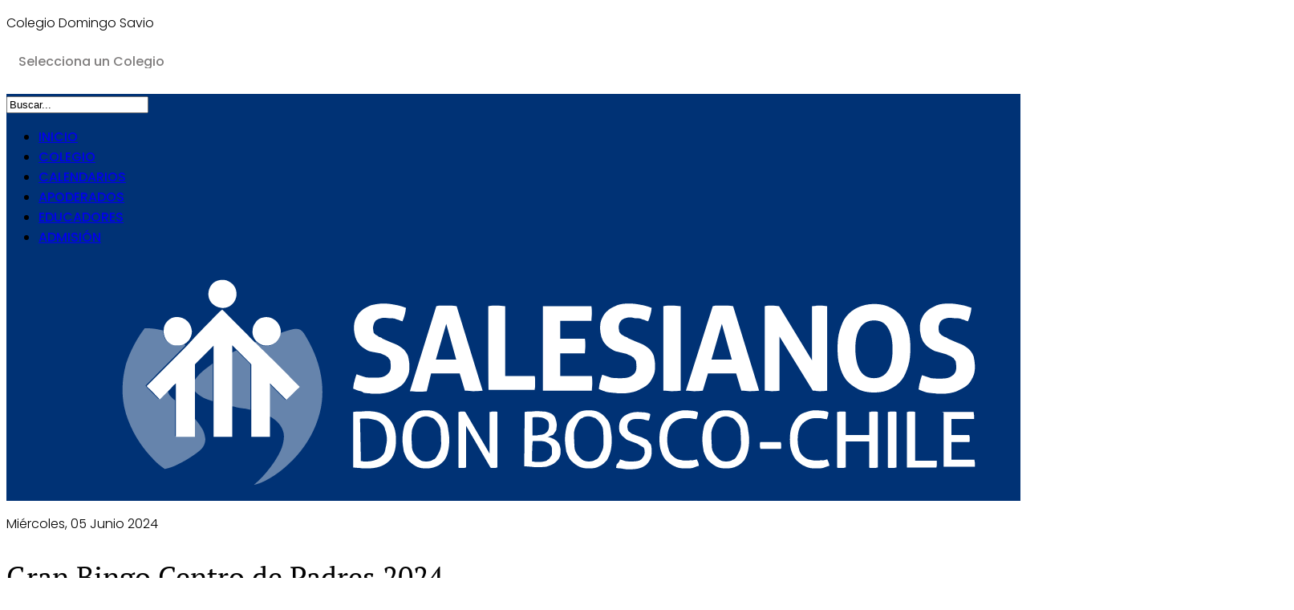

--- FILE ---
content_type: text/html; charset=utf-8
request_url: https://www.domingosavio.cl/index.php?option=com_k2&view=item&id=347:gran-bingo-centro-de-padres-2024&Itemid=726&lang=es
body_size: 11545
content:
<!DOCTYPE html>
<html prefix="og: http://ogp.me/ns#" xmlns="http://www.w3.org/1999/xhtml" xml:lang="es-es" lang="es-es" dir="ltr">
    <head>
        <meta http-equiv="X-UA-Compatible" content="IE=edge">
            <meta name="viewport" content="width=device-width, initial-scale=1">
                                <!-- head -->
                <meta http-equiv="content-type" content="text/html; charset=utf-8" />
	<meta name="keywords" content="Colegios Salesianos, Salesianos, Don Bosco, Colegio Salesianos" />
	<meta name="rights" content="Salesianos de Don Bosco Chile" />
	<meta name="title" content="Gran Bingo Centro de Padres 2024" />
	<meta name="author" content="Webmaster" />
	<meta property="og:url" content="https://www.domingosavio.cl/index.php?option=com_k2&amp;view=item&amp;id=347:gran-bingo-centro-de-padres-2024&amp;Itemid=726&amp;lang=es" />
	<meta property="og:title" content="Gran Bingo Centro de Padres 2024" />
	<meta property="og:type" content="article" />
	<meta property="og:image" content="https://www.domingosavio.cl/media/k2/items/cache/59b514757c03f4e14c006ca63de02928_M.jpg" />
	<meta name="image" content="https://www.domingosavio.cl/media/k2/items/cache/59b514757c03f4e14c006ca63de02928_M.jpg" />
	<meta property="og:description" content="El día sábado 01 de junio, se realizó en dependencias del Colegio Domingo Savio de San Ramón, una nueva edición del Gran Bingo 2024, actividad organiz..." />
	<meta name="description" content="El día sábado 01 de junio, se realizó en dependencias del Colegio Domingo Savio de San Ramón, una nueva edición del Gran Bingo 2024, actividad organiz..." />
	<meta name="generator" content="Joomla! - Open Source Content Management" />
	<title>Gran Bingo Centro de Padres 2024</title>
	<link href="/images/magone/favicon.png" rel="shortcut icon" type="image/vnd.microsoft.icon" />
	<link href="https://www.domingosavio.cl/index.php?option=com_search&amp;view=item&amp;id=347:gran-bingo-centro-de-padres-2024&amp;Itemid=726&amp;lang=es&amp;format=opensearch" rel="search" title="Buscar Colegios Salesianos" type="application/opensearchdescription+xml" />
	<link href="https://cdnjs.cloudflare.com/ajax/libs/magnific-popup.js/1.1.0/magnific-popup.min.css" rel="stylesheet" type="text/css" />
	<link href="https://cdnjs.cloudflare.com/ajax/libs/simple-line-icons/2.4.1/css/simple-line-icons.min.css" rel="stylesheet" type="text/css" />
	<link href="/components/com_k2/css/k2.css?v=2.8.0" rel="stylesheet" type="text/css" />
	<style type="text/css">@font-face {font-family:Poppins;font-style:normal;font-weight:300;src:url(/cf-fonts/s/poppins/5.0.11/latin-ext/300/normal.woff2);unicode-range:U+0100-02AF,U+0304,U+0308,U+0329,U+1E00-1E9F,U+1EF2-1EFF,U+2020,U+20A0-20AB,U+20AD-20CF,U+2113,U+2C60-2C7F,U+A720-A7FF;font-display:swap;}@font-face {font-family:Poppins;font-style:normal;font-weight:300;src:url(/cf-fonts/s/poppins/5.0.11/latin/300/normal.woff2);unicode-range:U+0000-00FF,U+0131,U+0152-0153,U+02BB-02BC,U+02C6,U+02DA,U+02DC,U+0304,U+0308,U+0329,U+2000-206F,U+2074,U+20AC,U+2122,U+2191,U+2193,U+2212,U+2215,U+FEFF,U+FFFD;font-display:swap;}@font-face {font-family:Poppins;font-style:normal;font-weight:300;src:url(/cf-fonts/s/poppins/5.0.11/devanagari/300/normal.woff2);unicode-range:U+0900-097F,U+1CD0-1CF9,U+200C-200D,U+20A8,U+20B9,U+25CC,U+A830-A839,U+A8E0-A8FF;font-display:swap;}@font-face {font-family:Poppins;font-style:normal;font-weight:400;src:url(/cf-fonts/s/poppins/5.0.11/devanagari/400/normal.woff2);unicode-range:U+0900-097F,U+1CD0-1CF9,U+200C-200D,U+20A8,U+20B9,U+25CC,U+A830-A839,U+A8E0-A8FF;font-display:swap;}@font-face {font-family:Poppins;font-style:normal;font-weight:400;src:url(/cf-fonts/s/poppins/5.0.11/latin-ext/400/normal.woff2);unicode-range:U+0100-02AF,U+0304,U+0308,U+0329,U+1E00-1E9F,U+1EF2-1EFF,U+2020,U+20A0-20AB,U+20AD-20CF,U+2113,U+2C60-2C7F,U+A720-A7FF;font-display:swap;}@font-face {font-family:Poppins;font-style:normal;font-weight:400;src:url(/cf-fonts/s/poppins/5.0.11/latin/400/normal.woff2);unicode-range:U+0000-00FF,U+0131,U+0152-0153,U+02BB-02BC,U+02C6,U+02DA,U+02DC,U+0304,U+0308,U+0329,U+2000-206F,U+2074,U+20AC,U+2122,U+2191,U+2193,U+2212,U+2215,U+FEFF,U+FFFD;font-display:swap;}@font-face {font-family:Poppins;font-style:normal;font-weight:500;src:url(/cf-fonts/s/poppins/5.0.11/devanagari/500/normal.woff2);unicode-range:U+0900-097F,U+1CD0-1CF9,U+200C-200D,U+20A8,U+20B9,U+25CC,U+A830-A839,U+A8E0-A8FF;font-display:swap;}@font-face {font-family:Poppins;font-style:normal;font-weight:500;src:url(/cf-fonts/s/poppins/5.0.11/latin/500/normal.woff2);unicode-range:U+0000-00FF,U+0131,U+0152-0153,U+02BB-02BC,U+02C6,U+02DA,U+02DC,U+0304,U+0308,U+0329,U+2000-206F,U+2074,U+20AC,U+2122,U+2191,U+2193,U+2212,U+2215,U+FEFF,U+FFFD;font-display:swap;}@font-face {font-family:Poppins;font-style:normal;font-weight:500;src:url(/cf-fonts/s/poppins/5.0.11/latin-ext/500/normal.woff2);unicode-range:U+0100-02AF,U+0304,U+0308,U+0329,U+1E00-1E9F,U+1EF2-1EFF,U+2020,U+20A0-20AB,U+20AD-20CF,U+2113,U+2C60-2C7F,U+A720-A7FF;font-display:swap;}@font-face {font-family:Poppins;font-style:normal;font-weight:600;src:url(/cf-fonts/s/poppins/5.0.11/latin/600/normal.woff2);unicode-range:U+0000-00FF,U+0131,U+0152-0153,U+02BB-02BC,U+02C6,U+02DA,U+02DC,U+0304,U+0308,U+0329,U+2000-206F,U+2074,U+20AC,U+2122,U+2191,U+2193,U+2212,U+2215,U+FEFF,U+FFFD;font-display:swap;}@font-face {font-family:Poppins;font-style:normal;font-weight:600;src:url(/cf-fonts/s/poppins/5.0.11/latin-ext/600/normal.woff2);unicode-range:U+0100-02AF,U+0304,U+0308,U+0329,U+1E00-1E9F,U+1EF2-1EFF,U+2020,U+20A0-20AB,U+20AD-20CF,U+2113,U+2C60-2C7F,U+A720-A7FF;font-display:swap;}@font-face {font-family:Poppins;font-style:normal;font-weight:600;src:url(/cf-fonts/s/poppins/5.0.11/devanagari/600/normal.woff2);unicode-range:U+0900-097F,U+1CD0-1CF9,U+200C-200D,U+20A8,U+20B9,U+25CC,U+A830-A839,U+A8E0-A8FF;font-display:swap;}@font-face {font-family:Poppins;font-style:normal;font-weight:700;src:url(/cf-fonts/s/poppins/5.0.11/latin-ext/700/normal.woff2);unicode-range:U+0100-02AF,U+0304,U+0308,U+0329,U+1E00-1E9F,U+1EF2-1EFF,U+2020,U+20A0-20AB,U+20AD-20CF,U+2113,U+2C60-2C7F,U+A720-A7FF;font-display:swap;}@font-face {font-family:Poppins;font-style:normal;font-weight:700;src:url(/cf-fonts/s/poppins/5.0.11/latin/700/normal.woff2);unicode-range:U+0000-00FF,U+0131,U+0152-0153,U+02BB-02BC,U+02C6,U+02DA,U+02DC,U+0304,U+0308,U+0329,U+2000-206F,U+2074,U+20AC,U+2122,U+2191,U+2193,U+2212,U+2215,U+FEFF,U+FFFD;font-display:swap;}@font-face {font-family:Poppins;font-style:normal;font-weight:700;src:url(/cf-fonts/s/poppins/5.0.11/devanagari/700/normal.woff2);unicode-range:U+0900-097F,U+1CD0-1CF9,U+200C-200D,U+20A8,U+20B9,U+25CC,U+A830-A839,U+A8E0-A8FF;font-display:swap;}</style>
	<style type="text/css">@font-face {font-family:PT Serif;font-style:normal;font-weight:400;src:url(/cf-fonts/s/pt-serif/5.0.19/latin-ext/400/normal.woff2);unicode-range:U+0100-02AF,U+0304,U+0308,U+0329,U+1E00-1E9F,U+1EF2-1EFF,U+2020,U+20A0-20AB,U+20AD-20CF,U+2113,U+2C60-2C7F,U+A720-A7FF;font-display:swap;}@font-face {font-family:PT Serif;font-style:normal;font-weight:400;src:url(/cf-fonts/s/pt-serif/5.0.19/cyrillic-ext/400/normal.woff2);unicode-range:U+0460-052F,U+1C80-1C88,U+20B4,U+2DE0-2DFF,U+A640-A69F,U+FE2E-FE2F;font-display:swap;}@font-face {font-family:PT Serif;font-style:normal;font-weight:400;src:url(/cf-fonts/s/pt-serif/5.0.19/latin/400/normal.woff2);unicode-range:U+0000-00FF,U+0131,U+0152-0153,U+02BB-02BC,U+02C6,U+02DA,U+02DC,U+0304,U+0308,U+0329,U+2000-206F,U+2074,U+20AC,U+2122,U+2191,U+2193,U+2212,U+2215,U+FEFF,U+FFFD;font-display:swap;}@font-face {font-family:PT Serif;font-style:normal;font-weight:400;src:url(/cf-fonts/s/pt-serif/5.0.19/cyrillic/400/normal.woff2);unicode-range:U+0301,U+0400-045F,U+0490-0491,U+04B0-04B1,U+2116;font-display:swap;}@font-face {font-family:PT Serif;font-style:italic;font-weight:400;src:url(/cf-fonts/s/pt-serif/5.0.19/latin/400/italic.woff2);unicode-range:U+0000-00FF,U+0131,U+0152-0153,U+02BB-02BC,U+02C6,U+02DA,U+02DC,U+0304,U+0308,U+0329,U+2000-206F,U+2074,U+20AC,U+2122,U+2191,U+2193,U+2212,U+2215,U+FEFF,U+FFFD;font-display:swap;}@font-face {font-family:PT Serif;font-style:italic;font-weight:400;src:url(/cf-fonts/s/pt-serif/5.0.19/latin-ext/400/italic.woff2);unicode-range:U+0100-02AF,U+0304,U+0308,U+0329,U+1E00-1E9F,U+1EF2-1EFF,U+2020,U+20A0-20AB,U+20AD-20CF,U+2113,U+2C60-2C7F,U+A720-A7FF;font-display:swap;}@font-face {font-family:PT Serif;font-style:italic;font-weight:400;src:url(/cf-fonts/s/pt-serif/5.0.19/cyrillic/400/italic.woff2);unicode-range:U+0301,U+0400-045F,U+0490-0491,U+04B0-04B1,U+2116;font-display:swap;}@font-face {font-family:PT Serif;font-style:italic;font-weight:400;src:url(/cf-fonts/s/pt-serif/5.0.19/cyrillic-ext/400/italic.woff2);unicode-range:U+0460-052F,U+1C80-1C88,U+20B4,U+2DE0-2DFF,U+A640-A69F,U+FE2E-FE2F;font-display:swap;}@font-face {font-family:PT Serif;font-style:normal;font-weight:700;src:url(/cf-fonts/s/pt-serif/5.0.19/cyrillic/700/normal.woff2);unicode-range:U+0301,U+0400-045F,U+0490-0491,U+04B0-04B1,U+2116;font-display:swap;}@font-face {font-family:PT Serif;font-style:normal;font-weight:700;src:url(/cf-fonts/s/pt-serif/5.0.19/latin-ext/700/normal.woff2);unicode-range:U+0100-02AF,U+0304,U+0308,U+0329,U+1E00-1E9F,U+1EF2-1EFF,U+2020,U+20A0-20AB,U+20AD-20CF,U+2113,U+2C60-2C7F,U+A720-A7FF;font-display:swap;}@font-face {font-family:PT Serif;font-style:normal;font-weight:700;src:url(/cf-fonts/s/pt-serif/5.0.19/cyrillic-ext/700/normal.woff2);unicode-range:U+0460-052F,U+1C80-1C88,U+20B4,U+2DE0-2DFF,U+A640-A69F,U+FE2E-FE2F;font-display:swap;}@font-face {font-family:PT Serif;font-style:normal;font-weight:700;src:url(/cf-fonts/s/pt-serif/5.0.19/latin/700/normal.woff2);unicode-range:U+0000-00FF,U+0131,U+0152-0153,U+02BB-02BC,U+02C6,U+02DA,U+02DC,U+0304,U+0308,U+0329,U+2000-206F,U+2074,U+20AC,U+2122,U+2191,U+2193,U+2212,U+2215,U+FEFF,U+FFFD;font-display:swap;}@font-face {font-family:PT Serif;font-style:italic;font-weight:700;src:url(/cf-fonts/s/pt-serif/5.0.19/cyrillic-ext/700/italic.woff2);unicode-range:U+0460-052F,U+1C80-1C88,U+20B4,U+2DE0-2DFF,U+A640-A69F,U+FE2E-FE2F;font-display:swap;}@font-face {font-family:PT Serif;font-style:italic;font-weight:700;src:url(/cf-fonts/s/pt-serif/5.0.19/cyrillic/700/italic.woff2);unicode-range:U+0301,U+0400-045F,U+0490-0491,U+04B0-04B1,U+2116;font-display:swap;}@font-face {font-family:PT Serif;font-style:italic;font-weight:700;src:url(/cf-fonts/s/pt-serif/5.0.19/latin-ext/700/italic.woff2);unicode-range:U+0100-02AF,U+0304,U+0308,U+0329,U+1E00-1E9F,U+1EF2-1EFF,U+2020,U+20A0-20AB,U+20AD-20CF,U+2113,U+2C60-2C7F,U+A720-A7FF;font-display:swap;}@font-face {font-family:PT Serif;font-style:italic;font-weight:700;src:url(/cf-fonts/s/pt-serif/5.0.19/latin/700/italic.woff2);unicode-range:U+0000-00FF,U+0131,U+0152-0153,U+02BB-02BC,U+02C6,U+02DA,U+02DC,U+0304,U+0308,U+0329,U+2000-206F,U+2074,U+20AC,U+2122,U+2191,U+2193,U+2212,U+2215,U+FEFF,U+FFFD;font-display:swap;}</style>
	<link href="/templates/shaper_floox/css/bootstrap.min.css" rel="stylesheet" type="text/css" />
	<link href="/templates/shaper_floox/css/font-awesome.min.css" rel="stylesheet" type="text/css" />
	<link href="/templates/shaper_floox/css/floox-icon.css" rel="stylesheet" type="text/css" />
	<link href="/templates/shaper_floox/css/legacy.css" rel="stylesheet" type="text/css" />
	<link href="/templates/shaper_floox/css/template.css" rel="stylesheet" type="text/css" />
	<link href="/templates/shaper_floox/css/presets/preset4.css" rel="stylesheet" type="text/css" class="preset" />
	<link href="/templates/shaper_floox/css/frontend-edit.css" rel="stylesheet" type="text/css" />
	<link href="/components/com_sppagebuilder/assets/css/sppagebuilder.css" rel="stylesheet" type="text/css" />
	<link href="/components/com_sppagebuilder/assets/css/magnific-popup.css" rel="stylesheet" type="text/css" />
	<style type="text/css">@font-face {font-family:Poppins;font-style:normal;font-weight:100;src:url(/cf-fonts/s/poppins/5.0.11/latin/100/normal.woff2);unicode-range:U+0000-00FF,U+0131,U+0152-0153,U+02BB-02BC,U+02C6,U+02DA,U+02DC,U+0304,U+0308,U+0329,U+2000-206F,U+2074,U+20AC,U+2122,U+2191,U+2193,U+2212,U+2215,U+FEFF,U+FFFD;font-display:swap;}@font-face {font-family:Poppins;font-style:normal;font-weight:100;src:url(/cf-fonts/s/poppins/5.0.11/latin-ext/100/normal.woff2);unicode-range:U+0100-02AF,U+0304,U+0308,U+0329,U+1E00-1E9F,U+1EF2-1EFF,U+2020,U+20A0-20AB,U+20AD-20CF,U+2113,U+2C60-2C7F,U+A720-A7FF;font-display:swap;}@font-face {font-family:Poppins;font-style:normal;font-weight:100;src:url(/cf-fonts/s/poppins/5.0.11/devanagari/100/normal.woff2);unicode-range:U+0900-097F,U+1CD0-1CF9,U+200C-200D,U+20A8,U+20B9,U+25CC,U+A830-A839,U+A8E0-A8FF;font-display:swap;}@font-face {font-family:Poppins;font-style:italic;font-weight:100;src:url(/cf-fonts/s/poppins/5.0.11/latin-ext/100/italic.woff2);unicode-range:U+0100-02AF,U+0304,U+0308,U+0329,U+1E00-1E9F,U+1EF2-1EFF,U+2020,U+20A0-20AB,U+20AD-20CF,U+2113,U+2C60-2C7F,U+A720-A7FF;font-display:swap;}@font-face {font-family:Poppins;font-style:italic;font-weight:100;src:url(/cf-fonts/s/poppins/5.0.11/latin/100/italic.woff2);unicode-range:U+0000-00FF,U+0131,U+0152-0153,U+02BB-02BC,U+02C6,U+02DA,U+02DC,U+0304,U+0308,U+0329,U+2000-206F,U+2074,U+20AC,U+2122,U+2191,U+2193,U+2212,U+2215,U+FEFF,U+FFFD;font-display:swap;}@font-face {font-family:Poppins;font-style:italic;font-weight:100;src:url(/cf-fonts/s/poppins/5.0.11/devanagari/100/italic.woff2);unicode-range:U+0900-097F,U+1CD0-1CF9,U+200C-200D,U+20A8,U+20B9,U+25CC,U+A830-A839,U+A8E0-A8FF;font-display:swap;}@font-face {font-family:Poppins;font-style:normal;font-weight:200;src:url(/cf-fonts/s/poppins/5.0.11/devanagari/200/normal.woff2);unicode-range:U+0900-097F,U+1CD0-1CF9,U+200C-200D,U+20A8,U+20B9,U+25CC,U+A830-A839,U+A8E0-A8FF;font-display:swap;}@font-face {font-family:Poppins;font-style:normal;font-weight:200;src:url(/cf-fonts/s/poppins/5.0.11/latin/200/normal.woff2);unicode-range:U+0000-00FF,U+0131,U+0152-0153,U+02BB-02BC,U+02C6,U+02DA,U+02DC,U+0304,U+0308,U+0329,U+2000-206F,U+2074,U+20AC,U+2122,U+2191,U+2193,U+2212,U+2215,U+FEFF,U+FFFD;font-display:swap;}@font-face {font-family:Poppins;font-style:normal;font-weight:200;src:url(/cf-fonts/s/poppins/5.0.11/latin-ext/200/normal.woff2);unicode-range:U+0100-02AF,U+0304,U+0308,U+0329,U+1E00-1E9F,U+1EF2-1EFF,U+2020,U+20A0-20AB,U+20AD-20CF,U+2113,U+2C60-2C7F,U+A720-A7FF;font-display:swap;}@font-face {font-family:Poppins;font-style:italic;font-weight:200;src:url(/cf-fonts/s/poppins/5.0.11/devanagari/200/italic.woff2);unicode-range:U+0900-097F,U+1CD0-1CF9,U+200C-200D,U+20A8,U+20B9,U+25CC,U+A830-A839,U+A8E0-A8FF;font-display:swap;}@font-face {font-family:Poppins;font-style:italic;font-weight:200;src:url(/cf-fonts/s/poppins/5.0.11/latin/200/italic.woff2);unicode-range:U+0000-00FF,U+0131,U+0152-0153,U+02BB-02BC,U+02C6,U+02DA,U+02DC,U+0304,U+0308,U+0329,U+2000-206F,U+2074,U+20AC,U+2122,U+2191,U+2193,U+2212,U+2215,U+FEFF,U+FFFD;font-display:swap;}@font-face {font-family:Poppins;font-style:italic;font-weight:200;src:url(/cf-fonts/s/poppins/5.0.11/latin-ext/200/italic.woff2);unicode-range:U+0100-02AF,U+0304,U+0308,U+0329,U+1E00-1E9F,U+1EF2-1EFF,U+2020,U+20A0-20AB,U+20AD-20CF,U+2113,U+2C60-2C7F,U+A720-A7FF;font-display:swap;}@font-face {font-family:Poppins;font-style:normal;font-weight:300;src:url(/cf-fonts/s/poppins/5.0.11/devanagari/300/normal.woff2);unicode-range:U+0900-097F,U+1CD0-1CF9,U+200C-200D,U+20A8,U+20B9,U+25CC,U+A830-A839,U+A8E0-A8FF;font-display:swap;}@font-face {font-family:Poppins;font-style:normal;font-weight:300;src:url(/cf-fonts/s/poppins/5.0.11/latin/300/normal.woff2);unicode-range:U+0000-00FF,U+0131,U+0152-0153,U+02BB-02BC,U+02C6,U+02DA,U+02DC,U+0304,U+0308,U+0329,U+2000-206F,U+2074,U+20AC,U+2122,U+2191,U+2193,U+2212,U+2215,U+FEFF,U+FFFD;font-display:swap;}@font-face {font-family:Poppins;font-style:normal;font-weight:300;src:url(/cf-fonts/s/poppins/5.0.11/latin-ext/300/normal.woff2);unicode-range:U+0100-02AF,U+0304,U+0308,U+0329,U+1E00-1E9F,U+1EF2-1EFF,U+2020,U+20A0-20AB,U+20AD-20CF,U+2113,U+2C60-2C7F,U+A720-A7FF;font-display:swap;}@font-face {font-family:Poppins;font-style:italic;font-weight:300;src:url(/cf-fonts/s/poppins/5.0.11/devanagari/300/italic.woff2);unicode-range:U+0900-097F,U+1CD0-1CF9,U+200C-200D,U+20A8,U+20B9,U+25CC,U+A830-A839,U+A8E0-A8FF;font-display:swap;}@font-face {font-family:Poppins;font-style:italic;font-weight:300;src:url(/cf-fonts/s/poppins/5.0.11/latin/300/italic.woff2);unicode-range:U+0000-00FF,U+0131,U+0152-0153,U+02BB-02BC,U+02C6,U+02DA,U+02DC,U+0304,U+0308,U+0329,U+2000-206F,U+2074,U+20AC,U+2122,U+2191,U+2193,U+2212,U+2215,U+FEFF,U+FFFD;font-display:swap;}@font-face {font-family:Poppins;font-style:italic;font-weight:300;src:url(/cf-fonts/s/poppins/5.0.11/latin-ext/300/italic.woff2);unicode-range:U+0100-02AF,U+0304,U+0308,U+0329,U+1E00-1E9F,U+1EF2-1EFF,U+2020,U+20A0-20AB,U+20AD-20CF,U+2113,U+2C60-2C7F,U+A720-A7FF;font-display:swap;}@font-face {font-family:Poppins;font-style:normal;font-weight:400;src:url(/cf-fonts/s/poppins/5.0.11/latin/400/normal.woff2);unicode-range:U+0000-00FF,U+0131,U+0152-0153,U+02BB-02BC,U+02C6,U+02DA,U+02DC,U+0304,U+0308,U+0329,U+2000-206F,U+2074,U+20AC,U+2122,U+2191,U+2193,U+2212,U+2215,U+FEFF,U+FFFD;font-display:swap;}@font-face {font-family:Poppins;font-style:normal;font-weight:400;src:url(/cf-fonts/s/poppins/5.0.11/latin-ext/400/normal.woff2);unicode-range:U+0100-02AF,U+0304,U+0308,U+0329,U+1E00-1E9F,U+1EF2-1EFF,U+2020,U+20A0-20AB,U+20AD-20CF,U+2113,U+2C60-2C7F,U+A720-A7FF;font-display:swap;}@font-face {font-family:Poppins;font-style:normal;font-weight:400;src:url(/cf-fonts/s/poppins/5.0.11/devanagari/400/normal.woff2);unicode-range:U+0900-097F,U+1CD0-1CF9,U+200C-200D,U+20A8,U+20B9,U+25CC,U+A830-A839,U+A8E0-A8FF;font-display:swap;}@font-face {font-family:Poppins;font-style:italic;font-weight:400;src:url(/cf-fonts/s/poppins/5.0.11/latin-ext/400/italic.woff2);unicode-range:U+0100-02AF,U+0304,U+0308,U+0329,U+1E00-1E9F,U+1EF2-1EFF,U+2020,U+20A0-20AB,U+20AD-20CF,U+2113,U+2C60-2C7F,U+A720-A7FF;font-display:swap;}@font-face {font-family:Poppins;font-style:italic;font-weight:400;src:url(/cf-fonts/s/poppins/5.0.11/latin/400/italic.woff2);unicode-range:U+0000-00FF,U+0131,U+0152-0153,U+02BB-02BC,U+02C6,U+02DA,U+02DC,U+0304,U+0308,U+0329,U+2000-206F,U+2074,U+20AC,U+2122,U+2191,U+2193,U+2212,U+2215,U+FEFF,U+FFFD;font-display:swap;}@font-face {font-family:Poppins;font-style:italic;font-weight:400;src:url(/cf-fonts/s/poppins/5.0.11/devanagari/400/italic.woff2);unicode-range:U+0900-097F,U+1CD0-1CF9,U+200C-200D,U+20A8,U+20B9,U+25CC,U+A830-A839,U+A8E0-A8FF;font-display:swap;}@font-face {font-family:Poppins;font-style:normal;font-weight:500;src:url(/cf-fonts/s/poppins/5.0.11/latin/500/normal.woff2);unicode-range:U+0000-00FF,U+0131,U+0152-0153,U+02BB-02BC,U+02C6,U+02DA,U+02DC,U+0304,U+0308,U+0329,U+2000-206F,U+2074,U+20AC,U+2122,U+2191,U+2193,U+2212,U+2215,U+FEFF,U+FFFD;font-display:swap;}@font-face {font-family:Poppins;font-style:normal;font-weight:500;src:url(/cf-fonts/s/poppins/5.0.11/devanagari/500/normal.woff2);unicode-range:U+0900-097F,U+1CD0-1CF9,U+200C-200D,U+20A8,U+20B9,U+25CC,U+A830-A839,U+A8E0-A8FF;font-display:swap;}@font-face {font-family:Poppins;font-style:normal;font-weight:500;src:url(/cf-fonts/s/poppins/5.0.11/latin-ext/500/normal.woff2);unicode-range:U+0100-02AF,U+0304,U+0308,U+0329,U+1E00-1E9F,U+1EF2-1EFF,U+2020,U+20A0-20AB,U+20AD-20CF,U+2113,U+2C60-2C7F,U+A720-A7FF;font-display:swap;}@font-face {font-family:Poppins;font-style:italic;font-weight:500;src:url(/cf-fonts/s/poppins/5.0.11/latin/500/italic.woff2);unicode-range:U+0000-00FF,U+0131,U+0152-0153,U+02BB-02BC,U+02C6,U+02DA,U+02DC,U+0304,U+0308,U+0329,U+2000-206F,U+2074,U+20AC,U+2122,U+2191,U+2193,U+2212,U+2215,U+FEFF,U+FFFD;font-display:swap;}@font-face {font-family:Poppins;font-style:italic;font-weight:500;src:url(/cf-fonts/s/poppins/5.0.11/devanagari/500/italic.woff2);unicode-range:U+0900-097F,U+1CD0-1CF9,U+200C-200D,U+20A8,U+20B9,U+25CC,U+A830-A839,U+A8E0-A8FF;font-display:swap;}@font-face {font-family:Poppins;font-style:italic;font-weight:500;src:url(/cf-fonts/s/poppins/5.0.11/latin-ext/500/italic.woff2);unicode-range:U+0100-02AF,U+0304,U+0308,U+0329,U+1E00-1E9F,U+1EF2-1EFF,U+2020,U+20A0-20AB,U+20AD-20CF,U+2113,U+2C60-2C7F,U+A720-A7FF;font-display:swap;}@font-face {font-family:Poppins;font-style:normal;font-weight:600;src:url(/cf-fonts/s/poppins/5.0.11/devanagari/600/normal.woff2);unicode-range:U+0900-097F,U+1CD0-1CF9,U+200C-200D,U+20A8,U+20B9,U+25CC,U+A830-A839,U+A8E0-A8FF;font-display:swap;}@font-face {font-family:Poppins;font-style:normal;font-weight:600;src:url(/cf-fonts/s/poppins/5.0.11/latin-ext/600/normal.woff2);unicode-range:U+0100-02AF,U+0304,U+0308,U+0329,U+1E00-1E9F,U+1EF2-1EFF,U+2020,U+20A0-20AB,U+20AD-20CF,U+2113,U+2C60-2C7F,U+A720-A7FF;font-display:swap;}@font-face {font-family:Poppins;font-style:normal;font-weight:600;src:url(/cf-fonts/s/poppins/5.0.11/latin/600/normal.woff2);unicode-range:U+0000-00FF,U+0131,U+0152-0153,U+02BB-02BC,U+02C6,U+02DA,U+02DC,U+0304,U+0308,U+0329,U+2000-206F,U+2074,U+20AC,U+2122,U+2191,U+2193,U+2212,U+2215,U+FEFF,U+FFFD;font-display:swap;}@font-face {font-family:Poppins;font-style:italic;font-weight:600;src:url(/cf-fonts/s/poppins/5.0.11/latin-ext/600/italic.woff2);unicode-range:U+0100-02AF,U+0304,U+0308,U+0329,U+1E00-1E9F,U+1EF2-1EFF,U+2020,U+20A0-20AB,U+20AD-20CF,U+2113,U+2C60-2C7F,U+A720-A7FF;font-display:swap;}@font-face {font-family:Poppins;font-style:italic;font-weight:600;src:url(/cf-fonts/s/poppins/5.0.11/devanagari/600/italic.woff2);unicode-range:U+0900-097F,U+1CD0-1CF9,U+200C-200D,U+20A8,U+20B9,U+25CC,U+A830-A839,U+A8E0-A8FF;font-display:swap;}@font-face {font-family:Poppins;font-style:italic;font-weight:600;src:url(/cf-fonts/s/poppins/5.0.11/latin/600/italic.woff2);unicode-range:U+0000-00FF,U+0131,U+0152-0153,U+02BB-02BC,U+02C6,U+02DA,U+02DC,U+0304,U+0308,U+0329,U+2000-206F,U+2074,U+20AC,U+2122,U+2191,U+2193,U+2212,U+2215,U+FEFF,U+FFFD;font-display:swap;}@font-face {font-family:Poppins;font-style:normal;font-weight:700;src:url(/cf-fonts/s/poppins/5.0.11/latin-ext/700/normal.woff2);unicode-range:U+0100-02AF,U+0304,U+0308,U+0329,U+1E00-1E9F,U+1EF2-1EFF,U+2020,U+20A0-20AB,U+20AD-20CF,U+2113,U+2C60-2C7F,U+A720-A7FF;font-display:swap;}@font-face {font-family:Poppins;font-style:normal;font-weight:700;src:url(/cf-fonts/s/poppins/5.0.11/latin/700/normal.woff2);unicode-range:U+0000-00FF,U+0131,U+0152-0153,U+02BB-02BC,U+02C6,U+02DA,U+02DC,U+0304,U+0308,U+0329,U+2000-206F,U+2074,U+20AC,U+2122,U+2191,U+2193,U+2212,U+2215,U+FEFF,U+FFFD;font-display:swap;}@font-face {font-family:Poppins;font-style:normal;font-weight:700;src:url(/cf-fonts/s/poppins/5.0.11/devanagari/700/normal.woff2);unicode-range:U+0900-097F,U+1CD0-1CF9,U+200C-200D,U+20A8,U+20B9,U+25CC,U+A830-A839,U+A8E0-A8FF;font-display:swap;}@font-face {font-family:Poppins;font-style:italic;font-weight:700;src:url(/cf-fonts/s/poppins/5.0.11/latin-ext/700/italic.woff2);unicode-range:U+0100-02AF,U+0304,U+0308,U+0329,U+1E00-1E9F,U+1EF2-1EFF,U+2020,U+20A0-20AB,U+20AD-20CF,U+2113,U+2C60-2C7F,U+A720-A7FF;font-display:swap;}@font-face {font-family:Poppins;font-style:italic;font-weight:700;src:url(/cf-fonts/s/poppins/5.0.11/devanagari/700/italic.woff2);unicode-range:U+0900-097F,U+1CD0-1CF9,U+200C-200D,U+20A8,U+20B9,U+25CC,U+A830-A839,U+A8E0-A8FF;font-display:swap;}@font-face {font-family:Poppins;font-style:italic;font-weight:700;src:url(/cf-fonts/s/poppins/5.0.11/latin/700/italic.woff2);unicode-range:U+0000-00FF,U+0131,U+0152-0153,U+02BB-02BC,U+02C6,U+02DA,U+02DC,U+0304,U+0308,U+0329,U+2000-206F,U+2074,U+20AC,U+2122,U+2191,U+2193,U+2212,U+2215,U+FEFF,U+FFFD;font-display:swap;}@font-face {font-family:Poppins;font-style:normal;font-weight:800;src:url(/cf-fonts/s/poppins/5.0.11/latin-ext/800/normal.woff2);unicode-range:U+0100-02AF,U+0304,U+0308,U+0329,U+1E00-1E9F,U+1EF2-1EFF,U+2020,U+20A0-20AB,U+20AD-20CF,U+2113,U+2C60-2C7F,U+A720-A7FF;font-display:swap;}@font-face {font-family:Poppins;font-style:normal;font-weight:800;src:url(/cf-fonts/s/poppins/5.0.11/devanagari/800/normal.woff2);unicode-range:U+0900-097F,U+1CD0-1CF9,U+200C-200D,U+20A8,U+20B9,U+25CC,U+A830-A839,U+A8E0-A8FF;font-display:swap;}@font-face {font-family:Poppins;font-style:normal;font-weight:800;src:url(/cf-fonts/s/poppins/5.0.11/latin/800/normal.woff2);unicode-range:U+0000-00FF,U+0131,U+0152-0153,U+02BB-02BC,U+02C6,U+02DA,U+02DC,U+0304,U+0308,U+0329,U+2000-206F,U+2074,U+20AC,U+2122,U+2191,U+2193,U+2212,U+2215,U+FEFF,U+FFFD;font-display:swap;}@font-face {font-family:Poppins;font-style:italic;font-weight:800;src:url(/cf-fonts/s/poppins/5.0.11/latin-ext/800/italic.woff2);unicode-range:U+0100-02AF,U+0304,U+0308,U+0329,U+1E00-1E9F,U+1EF2-1EFF,U+2020,U+20A0-20AB,U+20AD-20CF,U+2113,U+2C60-2C7F,U+A720-A7FF;font-display:swap;}@font-face {font-family:Poppins;font-style:italic;font-weight:800;src:url(/cf-fonts/s/poppins/5.0.11/devanagari/800/italic.woff2);unicode-range:U+0900-097F,U+1CD0-1CF9,U+200C-200D,U+20A8,U+20B9,U+25CC,U+A830-A839,U+A8E0-A8FF;font-display:swap;}@font-face {font-family:Poppins;font-style:italic;font-weight:800;src:url(/cf-fonts/s/poppins/5.0.11/latin/800/italic.woff2);unicode-range:U+0000-00FF,U+0131,U+0152-0153,U+02BB-02BC,U+02C6,U+02DA,U+02DC,U+0304,U+0308,U+0329,U+2000-206F,U+2074,U+20AC,U+2122,U+2191,U+2193,U+2212,U+2215,U+FEFF,U+FFFD;font-display:swap;}@font-face {font-family:Poppins;font-style:normal;font-weight:900;src:url(/cf-fonts/s/poppins/5.0.11/devanagari/900/normal.woff2);unicode-range:U+0900-097F,U+1CD0-1CF9,U+200C-200D,U+20A8,U+20B9,U+25CC,U+A830-A839,U+A8E0-A8FF;font-display:swap;}@font-face {font-family:Poppins;font-style:normal;font-weight:900;src:url(/cf-fonts/s/poppins/5.0.11/latin/900/normal.woff2);unicode-range:U+0000-00FF,U+0131,U+0152-0153,U+02BB-02BC,U+02C6,U+02DA,U+02DC,U+0304,U+0308,U+0329,U+2000-206F,U+2074,U+20AC,U+2122,U+2191,U+2193,U+2212,U+2215,U+FEFF,U+FFFD;font-display:swap;}@font-face {font-family:Poppins;font-style:normal;font-weight:900;src:url(/cf-fonts/s/poppins/5.0.11/latin-ext/900/normal.woff2);unicode-range:U+0100-02AF,U+0304,U+0308,U+0329,U+1E00-1E9F,U+1EF2-1EFF,U+2020,U+20A0-20AB,U+20AD-20CF,U+2113,U+2C60-2C7F,U+A720-A7FF;font-display:swap;}@font-face {font-family:Poppins;font-style:italic;font-weight:900;src:url(/cf-fonts/s/poppins/5.0.11/latin/900/italic.woff2);unicode-range:U+0000-00FF,U+0131,U+0152-0153,U+02BB-02BC,U+02C6,U+02DA,U+02DC,U+0304,U+0308,U+0329,U+2000-206F,U+2074,U+20AC,U+2122,U+2191,U+2193,U+2212,U+2215,U+FEFF,U+FFFD;font-display:swap;}@font-face {font-family:Poppins;font-style:italic;font-weight:900;src:url(/cf-fonts/s/poppins/5.0.11/latin-ext/900/italic.woff2);unicode-range:U+0100-02AF,U+0304,U+0308,U+0329,U+1E00-1E9F,U+1EF2-1EFF,U+2020,U+20A0-20AB,U+20AD-20CF,U+2113,U+2C60-2C7F,U+A720-A7FF;font-display:swap;}@font-face {font-family:Poppins;font-style:italic;font-weight:900;src:url(/cf-fonts/s/poppins/5.0.11/devanagari/900/italic.woff2);unicode-range:U+0900-097F,U+1CD0-1CF9,U+200C-200D,U+20A8,U+20B9,U+25CC,U+A830-A839,U+A8E0-A8FF;font-display:swap;}</style>
	<style type="text/css">

						/* K2 - Magnific Popup Overrides */
						.mfp-iframe-holder {padding:10px;}
						.mfp-iframe-holder .mfp-content {max-width:100%;width:100%;height:100%;}
						.mfp-iframe-scaler iframe {background:#fff;padding:10px;box-sizing:border-box;box-shadow:none;}
					body{font-family:Poppins, sans-serif; font-size:16px; font-weight:300; }h1{font-family:PT Serif, sans-serif; font-size:60px; font-weight:normal; }h2{font-family:PT Serif, sans-serif; font-size:36px; font-weight:normal; }h3{font-family:PT Serif, sans-serif; font-size:24px; font-weight:normal; }h4{font-family:PT Serif, sans-serif; font-size:18px; font-weight:normal; }h5{font-family:PT Serif, sans-serif; font-size:14px; font-weight:normal; }.floox-title{font-family:Poppins, sans-serif; font-weight:500; } div.sp-page-title h2{font-family:Poppins, sans-serif; font-weight:500; }.sp-my-account{font-family:Poppins, sans-serif; font-weight:500; }.sppb-addon-feature .sppb-feature-box-title{font-family:Poppins, sans-serif; font-weight:500; } .offcanvas-menu .contact-info span{font-family:Poppins, sans-serif; font-weight:500; } div.sp-page-title h3{font-family:Poppins, sans-serif; font-weight:500; }article.item .article-info-wrap .category-name{font-family:Poppins, sans-serif; font-weight:500; } .sp-select{font-family:Poppins, sans-serif; font-weight:500; }.sppb-carousel.milestone-slider .sppb-carousel-pro-text .about-company a{font-family:Poppins, sans-serif; font-weight:500; }.offcanvas-menu{font-family:Poppins, sans-serif; font-weight:500; }.categories-module{font-family:Poppins, sans-serif; font-weight:500; } .sppb-testimonial-pro-advanced .sppb-item .sppb-testimonial-client{font-family:Poppins, sans-serif; font-weight:500; }.classic-variation .sppb-fullwidth-title{font-family:Poppins, sans-serif; font-weight:500; } .sppb-progress-wrap .sppb-progress-text{font-family:Poppins, sans-serif; font-weight:500; } .sppb-addon-animated-number .sppb-animated-number{font-family:Poppins, sans-serif; font-weight:500; } .sppb-addon-animated-number .sppb-animated-number-title{font-family:Poppins, sans-serif; font-weight:500; } .sp-contact-info li{font-family:Poppins, sans-serif; font-weight:500; } ul.social-icons > li a{font-family:Poppins, sans-serif; font-weight:500; } .sp-floox-login.sp-mod-login{font-family:Poppins, sans-serif; font-weight:500; } .sp-floox-login.sp-mod-login a{font-family:Poppins, sans-serif; font-weight:500; } .sp-megamenu-parent{font-family:Poppins, sans-serif; font-weight:500; } #sp-bottom p{font-family:Poppins, sans-serif; font-weight:500; } #sp-bottom a{font-family:Poppins, sans-serif; font-weight:500; } #sp-bottom .sp-module-title{font-family:Poppins, sans-serif; font-weight:500; } #sp-bottom .acymailing_introtext{font-family:Poppins, sans-serif; font-weight:500; } #sp-bottom .acymailing_module_form .acysubbuttons input{font-family:Poppins, sans-serif; font-weight:500; } #sp-footer2 p{font-family:Poppins, sans-serif; font-weight:500; } .sp-copyright{font-family:Poppins, sans-serif; font-weight:500; } .alternate-title-font .sppb-addon-title{font-family:Poppins, sans-serif; font-weight:500; } .sppb-panel-title{font-family:Poppins, sans-serif; font-weight:500; } .sppb-cta-title{font-family:Poppins, sans-serif; font-weight:500; } .btn{font-family:Poppins, sans-serif; font-weight:500; } .sppb-btn{font-family:Poppins, sans-serif; font-weight:500; } .sppb-carousel.milestone-slider .sppb-carousel-pro-text .about-company div a{font-family:Poppins, sans-serif; font-weight:500; } .sppb-addon-tab .sppb-tab .sppb-nav-tabs li a{font-family:Poppins, sans-serif; font-weight:500; } .font-family2{font-family:Poppins, sans-serif; font-weight:500; }.font-family2 .sppb-addon-title{font-family:Poppins, sans-serif; font-weight:500; }article.item .article-info{font-family:Poppins, sans-serif; font-weight:500; } .sppb-pricing-box .sppb-pricing-header .sppb-pricing-title{font-family:Poppins, sans-serif; font-weight:500; } .sppb-pricing-price{font-family:Poppins, sans-serif; font-weight:500; } .sppb-pricing-duration{font-family:Poppins, sans-serif; font-weight:500; } .sp-simpleportfolio .sp-simpleportfolio-filter > ul > li > a{font-family:Poppins, sans-serif; font-weight:500; } .sp-simpleportfolio-title{font-family:Poppins, sans-serif; font-weight:500; } .sp-simpleportfolio-tags{font-family:Poppins, sans-serif; font-weight:500; } .contact-form-section .sppb-addon-header .sppb-addon-title{font-family:Poppins, sans-serif; font-weight:500; } .contact-form-section .sppb-addon-raw-html *{font-family:Poppins, sans-serif; font-weight:500; } .creative-variation .sppb-fullwidth-title{font-family:Poppins, sans-serif; font-weight:500; } .sppb-meta-category a{font-family:Poppins, sans-serif; font-weight:500; } .sppb-addon-article-info-wrap h3{font-family:Poppins, sans-serif; font-weight:500; } span.sppb-meta-date{font-family:Poppins, sans-serif; font-weight:500; } .sppb-slidehsow-sub-title{font-family:Poppins, sans-serif; font-weight:500; } .entry-header h2{font-family:Poppins, sans-serif; font-weight:500; } .sp-module .sp-module-title{font-family:Poppins, sans-serif; font-weight:500; } .acymailing_introtext h3{font-family:Poppins, sans-serif; font-weight:500; }  .category-tag a{font-family:Poppins, sans-serif; font-weight:500; } .pagination-wrapper ul.pagination li a{font-family:Poppins, sans-serif; font-weight:500; } .pagination-wrapper ul.pagination li span{font-family:Poppins, sans-serif; font-weight:500; } .entry-header-wrap .category-name a{font-family:Poppins, sans-serif; font-weight:500; } article.item-page .sppb-addon-header .sppb-addon-title{font-family:Poppins, sans-serif; font-weight:500; } article.item-page .sppb-addon-text-block .sppb-addon-title{font-family:Poppins, sans-serif; font-weight:500; } .helix-social-share-icon ul li a{font-family:Poppins, sans-serif; font-weight:500; } .author-details span{font-family:Poppins, sans-serif; font-weight:500; } .sppb-nav-tabs-content .sppb-tab-pane .title{font-family:Poppins, sans-serif; font-weight:500; }#selectionTwo {
    margin-bottom: 10px;
    width: 127%;
    padding: 5px 10px 5px 10px;
    height: 34px;
    font-size: 16px;
    color: #7f7d7d;
    border-color: #fff0;
    background-color: #ffffff9e;
    font-family: Poppins, sans-serif;
    font-weight: 500;
}
#system-message-container {
    display: none;
}

.sppb-addon-articles .sppb-addon-article .sppb-addon-article-bgimage:before{
background-image: linear-gradient(-180deg,#003c8c 0%,#003275 100%) !IMPORTANT;
}#sp-header{ background-color:#003275; }#sp-bottom{ background-color:#484848;padding:80px 0 0px 0; }#sp-footer{ background-color:#484848;padding:00px 0 32px 0; }
	</style>
	<script src="/media/jui/js/jquery.min.js?c6aa672601316fd8374c163ef62754be" type="0a8e73f4c8ac86c4503ec963-text/javascript"></script>
	<script src="/media/jui/js/jquery-noconflict.js?c6aa672601316fd8374c163ef62754be" type="0a8e73f4c8ac86c4503ec963-text/javascript"></script>
	<script src="/media/jui/js/jquery-migrate.min.js?c6aa672601316fd8374c163ef62754be" type="0a8e73f4c8ac86c4503ec963-text/javascript"></script>
	<script src="https://cdnjs.cloudflare.com/ajax/libs/magnific-popup.js/1.1.0/jquery.magnific-popup.min.js" type="0a8e73f4c8ac86c4503ec963-text/javascript"></script>
	<script src="/media/k2/assets/js/k2.frontend.js?v=2.8.0&amp;sitepath=/" type="0a8e73f4c8ac86c4503ec963-text/javascript"></script>
	<script src="/templates/shaper_floox/js/bootstrap.min.js" type="0a8e73f4c8ac86c4503ec963-text/javascript"></script>
	<script src="/templates/shaper_floox/js/jquery.sticky.js" type="0a8e73f4c8ac86c4503ec963-text/javascript"></script>
	<script src="/templates/shaper_floox/js/main.js" type="0a8e73f4c8ac86c4503ec963-text/javascript"></script>
	<script src="/templates/shaper_floox/js/frontend-edit.js" type="0a8e73f4c8ac86c4503ec963-text/javascript"></script>
	<script src="/components/com_sppagebuilder/assets/js/jquery.parallax-1.1.3.js" type="0a8e73f4c8ac86c4503ec963-text/javascript"></script>
	<script src="/components/com_sppagebuilder/assets/js/sppagebuilder.js" type="0a8e73f4c8ac86c4503ec963-text/javascript"></script>
	<script src="/components/com_sppagebuilder/assets/js/jquery.magnific-popup.min.js" type="0a8e73f4c8ac86c4503ec963-text/javascript"></script>
	<script src="/media/plg_captcha_recaptcha/js/recaptcha.min.js?c6aa672601316fd8374c163ef62754be" type="0a8e73f4c8ac86c4503ec963-text/javascript"></script>
	<script src="https://www.google.com/recaptcha/api.js?onload=JoomlaInitReCaptcha2&render=explicit&hl=es-ES" type="0a8e73f4c8ac86c4503ec963-text/javascript"></script>
	<script type="0a8e73f4c8ac86c4503ec963-text/javascript">

var sp_preloader = '0';

var sp_gotop = '1';

var sp_offanimation = 'default';

	</script>

                <script src='https://cdnjs.cloudflare.com/ajax/libs/jquery/2.1.3/jquery.min.js' type="0a8e73f4c8ac86c4503ec963-text/javascript"></script>
	<script type="0a8e73f4c8ac86c4503ec963-text/javascript">
    $(function(){
      // bind change event to select
      $('#selectionTwo').on('change', function () {
          var url = $(this).val(); // get selected value
          if (url) { // require a URL
              window.location = url; // redirect
          }
          return false;
      });
    });
	</script>
<script src='https://www.google.com/recaptcha/api.js' type="0a8e73f4c8ac86c4503ec963-text/javascript"></script>

<!-- Global site tag (gtag.js) - Google Analytics -->
<script async src="https://www.googletagmanager.com/gtag/js?id=UA-117193834-7" type="0a8e73f4c8ac86c4503ec963-text/javascript"></script>
<script type="0a8e73f4c8ac86c4503ec963-text/javascript">
  window.dataLayer = window.dataLayer || [];
  function gtag(){dataLayer.push(arguments);}
  gtag('js', new Date());

  gtag('config', 'UA-117193834-7');
</script>
                </head>
                <body class="site com-k2 view-item no-layout no-task itemid-726 es-es ltr  sticky-header layout-fluid header-transparent off-canvas-menu-init">

                    <div class="body-wrapper">
                        <div class="body-innerwrapper">
                            <section id="sp-top-bar"><div class="container"><div class="row"><div id="sp-top1" class="col-xs-6 col-sm-6 col-md-6"><div class="sp-column "><div class="sp-module "><div class="sp-module-content">

<div class="custom"  >
	<p id="tcolegiointerior">Colegio Domingo Savio</p></div>
</div></div></div></div><div id="sp-top2" class="col-xs-6 col-sm-6 col-md-6"><div class="sp-column "><div class="sp-module "><div class="sp-module-content">

<div class="custom"  >
	<form class="form"><select id="selectionTwo">
        <option>Selecciona un Colegio</option>
        <option value="//www.donboscoiquique.cl">Colegio Don Bosco Iquique</option>
        <option value="//www.salesianosaltohospicio.cl">Salesianos Alto Hospicio</option>
        <option value="//www.donboscoantofagasta.cl">Colegio Don Bosco Antofagasta</option>
        <option value="//www.salesianoscalama.cl">Don Bosco Calama</option>
        <option value="//www.salesianoscopiapo.cl">Salesianos Copiapó</option>
        <option value="//www.salesianoslaserena.cl">Salesianos la Serena</option>
        <option value="//www.salesianovalparaiso.cl">Salesianos Valparaiso</option>
        <option value="//www.salesianoscatemu.cl/">Salesianos Catemu</option>
        <option value="//www.salesianosalameda.cl">Salesiano Alameda</option>
        <option value="//www.psj.cl">Patrocinio San José</option>
        <option value="//www.odb.cl">Oratorio Don Bosco</option>
        <option value="//www.salesianosmacul.cl">Liceo Camilo Ortúzar Montt</option>
        <option value="//www.boscolab.cl">Liceo Manuel Arriarán Barros</option>
        <option value="//www.domingosavio.cl">Domingo Savio de San Ramón</option>
        <option value="//www.salesianostalca.cl">Salesianos Talca</option>
        <option value="//www.salesianoslinares.cl">Salesianos Linares</option>
        <option value="//www.salesianoconcepcion.cl">Salesianos Concepción</option>
        <option value="//www.salesianosvaldivia.cl">Salesianos Valdivia</option>
        <option value="//www.salesianospuertomontt.cl">Salesiano Puerto Montt</option>
        <option value="//www.fagnano.cl">Liceo Salesiano Monseñor Fagnano</option>
        <option value="//www.institutodonbosco.cl">Instituto Don Bosco</option>
        <option value="//www.liceosanjose.cl">Liceo Salesiano San José</option>
    </select>
</form></div>
</div></div><ul class="sp-my-account"></ul></div></div></div></div></section><header id="sp-header"><div class="container"><div class="row"><div id="sp-menu" class="col-xs-4 col-sm-10 col-md-10"><div class="sp-column "><div class="sp-module  pull-right floox-top-search"><div class="sp-module-content">
<div class="top-search-wrapper">
    <div class="icon-top-wrapper">
        <i class="floox-icon floox-search search-open-icon" aria-hidden="true"></i>
        <i class="search-close-icon" aria-hidden="true"></i>
    </div>
</div> <!-- /.top-search-wrapper -->
<div class="top-search-input-wrap">
    <div class="top-search-overlay"></div>
    
    <form action="/index.php?option=com_k2&amp;view=itemlist&amp;layout=category&amp;Itemid=726&amp;lang=es" method="post">
        <div class="search-wrap">
            <div class="search  pull-right floox-top-search">
                <div class="sp_search_input"><input name="searchword" maxlength="200" class="mod-search-searchword inputbox pull-right floox-top-search" type="text" size="20" value="Buscar..." onblur="if (!window.__cfRLUnblockHandlers) return false; if (this.value=='') this.value='Buscar...';" onfocus="if (!window.__cfRLUnblockHandlers) return false; if (this.value=='Buscar...') this.value='';" data-cf-modified-0a8e73f4c8ac86c4503ec963-="" /></div>                <input type="hidden" name="task" value="search" />
                <input type="hidden" name="option" value="com_search" />
                <input type="hidden" name="Itemid" value="726" />
            </div>
        </div>
    </form>
</div> <!-- /.top-search-input-wrap --></div></div>			<div class='sp-megamenu-wrapper'>
				<a id="offcanvas-toggler" class="visible-sm visible-xs" href="#"><i class="fa fa-bars"></i></a>
				<ul class="sp-megamenu-parent menu-slide-down hidden-sm hidden-xs"><li class="sp-menu-item"><a class="inimagone" href="/index.php?option=com_sppagebuilder&amp;view=page&amp;id=75&amp;Itemid=437&amp;lang=es" title="Colegios Salesianos de Chile" >INICIO</a></li><li class="sp-menu-item"><a  href="/index.php?option=com_sppagebuilder&amp;view=page&amp;id=74&amp;Itemid=685&amp;lang=es" title="Colegios Salesianos de Chile" >COLEGIO</a></li><li class="sp-menu-item"><a  href="/index.php?option=com_dpcalendar&amp;view=calendar&amp;Itemid=748&amp;lang=es" >CALENDARIOS</a></li><li class="sp-menu-item"><a  href="/index.php?option=com_sppagebuilder&amp;view=page&amp;id=78&amp;Itemid=687&amp;lang=es" title="Colegios Salesianos de Chile" >APODERADOS</a></li><li class="sp-menu-item"><a  href="/index.php?option=com_sppagebuilder&amp;view=page&amp;id=80&amp;Itemid=688&amp;lang=es" title="Colegios Salesianos de Chile" >EDUCADORES</a></li><li class="sp-menu-item"><a  href="/index.php?option=com_sppagebuilder&amp;view=page&amp;id=77&amp;Itemid=689&amp;lang=es" title="Colegios Salesianos de Chile" >ADMISIÓN</a></li></ul>			</div>
		</div></div><div id="sp-logo" class="col-xs-8 col-sm-2 col-md-2"><div class="sp-column "><div class="sp-module "><div class="sp-module-content">

<div class="custom"  >
	<p><img src="/images/magone/logoSDB_nuevo2.svg" alt="Red de Colegios Salesianos de Chile" style="margin-top: 12px; max-width: 100%;" /></p></div>
</div></div></div></div></div></div></header><section id="sp-page-title"><div class="row"><div id="sp-title" class="col-sm-12 col-md-12"><div class="sp-column "></div></div></div></section><section id="sp-main-body"><div class="container"><div class="row"><div id="sp-component" class="col-sm-8 col-md-8"><div class="sp-column "><div id="system-message-container">
	</div>


<!-- Start K2 Item Layout -->
<span id="startOfPageId347"></span>



<div class="col-xs-12 col-sm-12 col-md-12">
	<div id="k2Container" class="itemView">

		<!-- Plugins: BeforeDisplay -->
		
		<!-- K2 Plugins: K2BeforeDisplay -->
		
		<div class="itemHeader">

				<!-- Date created -->
		<span class="itemDateCreated">
			Miércoles, 05 Junio 2024		</span>
		
				<!-- Item title -->
		<h2 class="itemTitle">
			
			Gran Bingo Centro de Padres 2024
					</h2>
		
		
		</div>

		<!-- Plugins: AfterDisplayTitle -->
		
		<!-- K2 Plugins: K2AfterDisplayTitle -->
		
				<div class="itemToolbar">
			<ul>
								<!-- Font Resizer -->
				<li>
					<span class="itemTextResizerTitle">tamaño de la fuente</span>
					<a href="#" id="fontDecrease">
						<span>disminuir el tamaño de la fuente</span>
					</a>
					<a href="#" id="fontIncrease">
						<span>aumentar tamaño de la fuente</span>
					</a>
				</li>
				
								<!-- Print Button -->
				<li>
					<a class="itemPrintLink" rel="nofollow" href="/index.php?option=com_k2&amp;view=item&amp;id=347:gran-bingo-centro-de-padres-2024&amp;Itemid=726&amp;tmpl=component&amp;print=1&amp;lang=es" onclick="if (!window.__cfRLUnblockHandlers) return false; window.open(this.href,'printWindow','width=900,height=600,location=no,menubar=no,resizable=yes,scrollbars=yes'); return false;" data-cf-modified-0a8e73f4c8ac86c4503ec963-="">
						<span>Imprimir</span>
					</a>
				</li>
				
								<!-- Email Button -->
				<li>
					<a class="itemEmailLink" rel="nofollow" href="/index.php?option=com_mailto&amp;tmpl=component&amp;template=shaper_floox&amp;link=af1f749e03b25b79275bad0dade4ed26cfb71faa&amp;lang=es" onclick="if (!window.__cfRLUnblockHandlers) return false; window.open(this.href,'emailWindow','width=400,height=350,location=no,menubar=no,resizable=no,scrollbars=no'); return false;" data-cf-modified-0a8e73f4c8ac86c4503ec963-="">
						<span>Email</span>
					</a>
				</li>
				
				
				
				
							</ul>
			<div class="clr"></div>
		</div>
		
		
		<div class="itemBody">

			<!-- Plugins: BeforeDisplayContent -->
			
			<!-- K2 Plugins: K2BeforeDisplayContent -->
			
						<!-- Item Image -->
			<div class="itemImageBlock">
				<span class="itemImage">
					<a data-k2-modal="image" href="/media/k2/items/cache/59b514757c03f4e14c006ca63de02928_XL.jpg" title="Clic para vista previa de la imagen">
						<center>
						<img src="/media/k2/items/cache/59b514757c03f4e14c006ca63de02928_M.jpg" alt="Gran Bingo Centro de Padres 2024" style="width:800px; height:auto;" />
						</center>	
					</a>
				</span>

				
				
				<div class="clr"></div>
			</div>
			
			
			<!-- Item text -->
			<div class="itemFullText">
				<p><span style="font-size: 14pt;">El día sábado 01 de junio, se realizó en dependencias del Colegio Domingo Savio de San Ramón, una nueva edición del Gran Bingo 2024, actividad organizada por el Centro General de Padres y Apoderados de nuestra institución. El evento, que se llevó a cabo en el salón Maximiano Ortuzar, congregó a más de un centenar de personas vinculadas a la comunidad educativo pastoral.</span></p>
<p><span style="font-size: 14pt;">Así, la actividad comenzó cerca de las 15:00 horas, con la recepción general de los asistentes. Tras tomar posición, fue el turno del director de la presencia salesiana en la Zona Sur de Santiago, el Padre Osvaldo Valenzuela Sdb, de dirigirse a las y los presentes, agradeciendo su participación, y deseando a su vez, mucho éxito en el bingo.</span></p>
<p><span style="font-size: 14pt;">El entretenido juego de azar, no solo entregó grandes premios, como electrodomésticos y artículos de escritorio, sino que, además contó con distintos interludios y shows musicales durante su realización.</span></p>
<p><span style="font-size: 14pt;"><em>“Estamos muy contentos por el resultado de la actividad, en primer lugar, por la asistencia de las personas, que en su mayoría forman parte de nuestra comunidad. Fue una linda tarde para compartir y que permite, además, que las personas vinculadas al colegio Domingo Savio se conozcan, e interactúen entre sí”, </em>indicaron desde el Centro General de Padres y Apoderados.</span></p>
<p><span style="font-size: 14pt;">Recordar que, el Bingo 2024 contó además con la colaboración de los cursos: IV°Medios, 8°Básicos, y Kinder, además de representantes del Centro de Estudiantes, y jóvenes de la parroquia, quienes estuvieron a cargo de los distintos stands y productos, con el objetivo de recaudar fondos para graduaciones y actividades propias de los distintos grupos.</span></p>
<p><span style="font-size: 14pt;">Agradecemos a todas las familias de la comunidad educativo pastoral del colegio Domingo Savio, que participaron el reciente fin de semana de este encuentro, que, no solo refuerza el sentido de pertenencia al interior de la CEP, dino que también, permite que los distintos estamentos reúnan fondos para sus actividades anuales.</span></p>			</div>

			
			<div class="clr"></div>

			
						<div class="itemContentFooter">

								<!-- Item Hits -->
				<span class="itemHits">
					Visto <b>1356</b> veces				</span>
				
				
				<div class="clr"></div>
			</div>
			
			<!-- Plugins: AfterDisplayContent -->
			
			<!-- K2 Plugins: K2AfterDisplayContent -->
			
			<div class="clr"></div>

		</div>

		
				<div class="itemLinks">

						<!-- Item category -->
			<div class="itemCategory">
				<span>Publicado en</span>
				<a href="/index.php?option=com_k2&amp;view=itemlist&amp;task=category&amp;id=10:noticias-2024&amp;Itemid=726&amp;lang=es">Noticias 2024</a>
			</div>
			
			
			
			<div class="clr"></div>
		</div>
		
		
		
		
		
		<div class="clr"></div>

		
		
		
		<!-- Plugins: AfterDisplay -->
		
		<!-- K2 Plugins: K2AfterDisplay -->
		
		
		
				<div class="itemBackToTop">
			<a class="k2Anchor" href="/index.php?option=com_k2&amp;view=item&amp;id=347:gran-bingo-centro-de-padres-2024&amp;Itemid=726&amp;lang=es#startOfPageId347">
				volver arriba			</a>
		</div>
		
		<div class="clr"></div>

	</div>
	
</div>


<!-- End K2 Item Layout -->

<!-- JoomlaWorks "K2" (v2.8.0) | Learn more about K2 at http://getk2.org -->

</div></div><div id="sp-right" class="col-sm-4 col-md-4"><div class="sp-column class2"><div class="sp-module "><h3 class="sp-module-title">Últimas noticias</h3><div class="sp-module-content">
<div id="k2ModuleBox156" class="k2ItemsBlock">

	
	  <ul>
        <li class="even">

      <!-- Plugins: BeforeDisplay -->
      
      <!-- K2 Plugins: K2BeforeDisplay -->
      
      
     

      
      <!-- Plugins: AfterDisplayTitle -->
      
      <!-- K2 Plugins: K2AfterDisplayTitle -->
      
      <!-- Plugins: BeforeDisplayContent -->
      
      <!-- K2 Plugins: K2BeforeDisplayContent -->
      
            
	  <div style="border: 1px solid #cacaca;">
			  			  <a class="moduleItemImage" href="/index.php?option=com_k2&amp;view=item&amp;id=409:colonias-villa-feliz-2025-un-verano-de-alegria-y-comunidad-en-domingo-savio-de-san-ramon&amp;Itemid=726&amp;lang=es" title="Leer más &quot;Colonias Villa Feliz 2025: Un verano de alegr&iacute;a y comunidad en Domingo Savio de San Ram&oacute;n&quot;">
				<img src="/media/k2/items/cache/bc61c35998920c79a57e03ad91265e8b_M.jpg" alt="Colonias Villa Feliz 2025: Un verano de alegr&iacute;a y comunidad en Domingo Savio de San Ram&oacute;n" />
			  </a>
			  
			
		  
		  
		  <div style="background-color: #003275; padding: 0px 10px;">
		  		  <a class="moduleItemTitle" style="color: white;" href="/index.php?option=com_k2&amp;view=item&amp;id=409:colonias-villa-feliz-2025-un-verano-de-alegria-y-comunidad-en-domingo-savio-de-san-ramon&amp;Itemid=726&amp;lang=es">Colonias Villa Feliz 2025: Un verano de alegría y comunidad en Domingo Savio de San Ramón</a>
		  		  </div>
	  </div>
	  
      
      <div class="clr"></div>

      
      <div class="clr"></div>

      <!-- Plugins: AfterDisplayContent -->
      
      <!-- K2 Plugins: K2AfterDisplayContent -->
      
      
      
      
      
			
			
			
      <!-- Plugins: AfterDisplay -->
      
      <!-- K2 Plugins: K2AfterDisplay -->
      
      <div class="clr"></div>
    </li>
        <li class="odd">

      <!-- Plugins: BeforeDisplay -->
      
      <!-- K2 Plugins: K2BeforeDisplay -->
      
      
     

      
      <!-- Plugins: AfterDisplayTitle -->
      
      <!-- K2 Plugins: K2AfterDisplayTitle -->
      
      <!-- Plugins: BeforeDisplayContent -->
      
      <!-- K2 Plugins: K2BeforeDisplayContent -->
      
            
	  <div style="border: 1px solid #cacaca;">
			  			  <a class="moduleItemImage" href="/index.php?option=com_k2&amp;view=item&amp;id=408:luciano-tapia-salas-primer-puntaje-nacional-en-matematicas-del-colegio-domingo-savio&amp;Itemid=726&amp;lang=es" title="Leer más &quot;Luciano Tapia Salas: Primer Puntaje Nacional en Matem&aacute;ticas del Colegio Domingo Savio&quot;">
				<img src="/media/k2/items/cache/64f7b8990be2d94add5152c155ac4915_M.jpg" alt="Luciano Tapia Salas: Primer Puntaje Nacional en Matem&aacute;ticas del Colegio Domingo Savio" />
			  </a>
			  
			
		  
		  
		  <div style="background-color: #003275; padding: 0px 10px;">
		  		  <a class="moduleItemTitle" style="color: white;" href="/index.php?option=com_k2&amp;view=item&amp;id=408:luciano-tapia-salas-primer-puntaje-nacional-en-matematicas-del-colegio-domingo-savio&amp;Itemid=726&amp;lang=es">Luciano Tapia Salas: Primer Puntaje Nacional en Matemáticas del Colegio Domingo Savio</a>
		  		  </div>
	  </div>
	  
      
      <div class="clr"></div>

      
      <div class="clr"></div>

      <!-- Plugins: AfterDisplayContent -->
      
      <!-- K2 Plugins: K2AfterDisplayContent -->
      
      
      
      
      
			
			
			
      <!-- Plugins: AfterDisplay -->
      
      <!-- K2 Plugins: K2AfterDisplay -->
      
      <div class="clr"></div>
    </li>
        <li class="even">

      <!-- Plugins: BeforeDisplay -->
      
      <!-- K2 Plugins: K2BeforeDisplay -->
      
      
     

      
      <!-- Plugins: AfterDisplayTitle -->
      
      <!-- K2 Plugins: K2AfterDisplayTitle -->
      
      <!-- Plugins: BeforeDisplayContent -->
      
      <!-- K2 Plugins: K2BeforeDisplayContent -->
      
            
	  <div style="border: 1px solid #cacaca;">
			  			  <a class="moduleItemImage" href="/index.php?option=com_k2&amp;view=item&amp;id=407:entrega-de-material-educativo-financiero&amp;Itemid=726&amp;lang=es" title="Leer más &quot;Entrega de material educativo financiero&quot;">
				<img src="/media/k2/items/cache/73c564de315ae81db9aaa50a11f02581_M.jpg" alt="Entrega de material educativo financiero" />
			  </a>
			  
			
		  
		  
		  <div style="background-color: #003275; padding: 0px 10px;">
		  		  <a class="moduleItemTitle" style="color: white;" href="/index.php?option=com_k2&amp;view=item&amp;id=407:entrega-de-material-educativo-financiero&amp;Itemid=726&amp;lang=es">Entrega de material educativo financiero</a>
		  		  </div>
	  </div>
	  
      
      <div class="clr"></div>

      
      <div class="clr"></div>

      <!-- Plugins: AfterDisplayContent -->
      
      <!-- K2 Plugins: K2AfterDisplayContent -->
      
      
      
      
      
			
			
			
      <!-- Plugins: AfterDisplay -->
      
      <!-- K2 Plugins: K2AfterDisplay -->
      
      <div class="clr"></div>
    </li>
        <li class="odd lastItem">

      <!-- Plugins: BeforeDisplay -->
      
      <!-- K2 Plugins: K2BeforeDisplay -->
      
      
     

      
      <!-- Plugins: AfterDisplayTitle -->
      
      <!-- K2 Plugins: K2AfterDisplayTitle -->
      
      <!-- Plugins: BeforeDisplayContent -->
      
      <!-- K2 Plugins: K2BeforeDisplayContent -->
      
            
	  <div style="border: 1px solid #cacaca;">
			  			  <a class="moduleItemImage" href="/index.php?option=com_k2&amp;view=item&amp;id=406:celebracion-de-navidad-2024&amp;Itemid=726&amp;lang=es" title="Leer más &quot;Celebraci&oacute;n de navidad 2024&quot;">
				<img src="/media/k2/items/cache/f203d630ce0c3265f9c9461092194e6b_M.jpg" alt="Celebraci&oacute;n de navidad 2024" />
			  </a>
			  
			
		  
		  
		  <div style="background-color: #003275; padding: 0px 10px;">
		  		  <a class="moduleItemTitle" style="color: white;" href="/index.php?option=com_k2&amp;view=item&amp;id=406:celebracion-de-navidad-2024&amp;Itemid=726&amp;lang=es">Celebración de navidad 2024</a>
		  		  </div>
	  </div>
	  
      
      <div class="clr"></div>

      
      <div class="clr"></div>

      <!-- Plugins: AfterDisplayContent -->
      
      <!-- K2 Plugins: K2AfterDisplayContent -->
      
      
      
      
      
			
			
			
      <!-- Plugins: AfterDisplay -->
      
      <!-- K2 Plugins: K2AfterDisplay -->
      
      <div class="clr"></div>
    </li>
        <li class="clearList"></li>
  </ul>
  
	
	
</div>
</div></div><div class="sp-module "><h3 class="sp-module-title">Archivo</h3><div class="sp-module-content"><div id="k2ModuleBox158" class="k2ArchivesBlock">
  <ul>
        <li>
      <a href="/index.php?option=com_k2&amp;view=itemlist&amp;task=date&amp;year=2024&amp;month=1&amp;catid=9&amp;Itemid=726&amp;lang=es">
        Enero 2024        (1)      </a>
    </li>
        <li>
      <a href="/index.php?option=com_k2&amp;view=itemlist&amp;task=date&amp;year=2023&amp;month=12&amp;catid=9&amp;Itemid=726&amp;lang=es">
        Diciembre 2023        (12)      </a>
    </li>
        <li>
      <a href="/index.php?option=com_k2&amp;view=itemlist&amp;task=date&amp;year=2023&amp;month=11&amp;catid=9&amp;Itemid=726&amp;lang=es">
        Noviembre 2023        (12)      </a>
    </li>
        <li>
      <a href="/index.php?option=com_k2&amp;view=itemlist&amp;task=date&amp;year=2023&amp;month=10&amp;catid=9&amp;Itemid=726&amp;lang=es">
        Octubre 2023        (3)      </a>
    </li>
        <li>
      <a href="/index.php?option=com_k2&amp;view=itemlist&amp;task=date&amp;year=2023&amp;month=9&amp;catid=9&amp;Itemid=726&amp;lang=es">
        Septiembre 2023        (5)      </a>
    </li>
        <li>
      <a href="/index.php?option=com_k2&amp;view=itemlist&amp;task=date&amp;year=2023&amp;month=8&amp;catid=9&amp;Itemid=726&amp;lang=es">
        Agosto 2023        (12)      </a>
    </li>
        <li>
      <a href="/index.php?option=com_k2&amp;view=itemlist&amp;task=date&amp;year=2023&amp;month=7&amp;catid=9&amp;Itemid=726&amp;lang=es">
        Julio 2023        (3)      </a>
    </li>
        <li>
      <a href="/index.php?option=com_k2&amp;view=itemlist&amp;task=date&amp;year=2023&amp;month=6&amp;catid=9&amp;Itemid=726&amp;lang=es">
        Junio 2023        (8)      </a>
    </li>
        <li>
      <a href="/index.php?option=com_k2&amp;view=itemlist&amp;task=date&amp;year=2023&amp;month=5&amp;catid=9&amp;Itemid=726&amp;lang=es">
        Mayo 2023        (9)      </a>
    </li>
        <li>
      <a href="/index.php?option=com_k2&amp;view=itemlist&amp;task=date&amp;year=2023&amp;month=4&amp;catid=9&amp;Itemid=726&amp;lang=es">
        Abril 2023        (10)      </a>
    </li>
        <li>
      <a href="/index.php?option=com_k2&amp;view=itemlist&amp;task=date&amp;year=2023&amp;month=3&amp;catid=9&amp;Itemid=726&amp;lang=es">
        Marzo 2023        (10)      </a>
    </li>
        <li>
      <a href="/index.php?option=com_k2&amp;view=itemlist&amp;task=date&amp;year=2023&amp;month=1&amp;catid=9&amp;Itemid=726&amp;lang=es">
        Enero 2023        (1)      </a>
    </li>
      </ul>
</div>
</div></div></div></div></div></div></section><section id="sp-bottom"><div class="container"><div class="row"><div id="sp-bottom2" class="col-sm-6 col-md-12"><div class="sp-column "><div class="sp-module "><div class="sp-module-content"><div class="mod-sppagebuilder  sp-page-builder" >
	<div class="page-content">
		<div id="section-id-1511855796907" class="sppb-section "  ><div class="sppb-container-inner"><div class="sppb-row"><div class="sppb-col-md-2"><div id="column-id-1519086111587" class="sppb-column sppb-hidden-sm sppb-hidden-xs sppb-align-items-center" ><div class="sppb-column-addons"><div id="sppb-addon-1519086111590" class="clearfix" ><div class="sppb-addon sppb-addon-single-image sppb-text-center "><div class="sppb-addon-content"><div class="sppb-addon-single-image-container"><img class="sppb-img-responsive" src="/images/magone/insignia.png" alt="insignia.png" title=""></div></div></div></div></div></div></div><div class="sppb-col-md-3"><div id="column-id-1511855796906" class="sppb-column" ><div class="sppb-column-addons"><div id="sppb-addon-1519084558519" class="clearfix" ><div class="sppb-addon sppb-addon-header sppb-text-left"><h1 class="sppb-addon-title">COLEGIO DOMINGO SAVIO</h1></div></div><div id="sppb-addon-1519084723059" class="clearfix" ><div class="sppb-addon sppb-addon-header sppb-text-left"><h1 class="sppb-addon-title"><span class="fa fa-map-marker sppb-addon-title-icon"></span>  AV. BOLIVIA 1574</h1></div></div><div id="sppb-addon-1519085304318" class="clearfix" ><div class="sppb-addon sppb-addon-header sppb-text-left"><h1 class="sppb-addon-title">SANTIAGO - SAN RAMÓN</h1></div></div><div id="sppb-addon-1519085334961" class="clearfix" ><div class="sppb-addon sppb-addon-header sppb-text-left"><h1 class="sppb-addon-title"><span class="fa fa-phone-square sppb-addon-title-icon"></span> +562 2558 4699</h1></div></div><div id="sppb-addon-1519085375335" class="clearfix" ><div class="sppb-addon sppb-addon-header sppb-text-left"><a  href="mail:info@domingosavio.cl"><h1 class="sppb-addon-title"><span class="fa fa-envelope sppb-addon-title-icon"></span> <span class="__cf_email__" data-cfemail="4f262129200f2b2022262128203c2e392620612c23">[email&#160;protected]</span></h1></a></div></div><div id="sppb-addon-1529295839588" class="clearfix" ><div class="sppb-text-center"><a target="_blank" href="https://salesianos.cl/empleos" id="btn-1529295839588" class="sppb-btn  sppb-btn-custom sppb-btn-lg sppb-btn-block sppb-btn-square">Trabaja con nosotros</a></div></div><div id="sppb-addon-1610657987139" class="clearfix" ><div class="sppb-text-center"><a target="_blank" href="http://salesianos.cl/prevencion.html" id="btn-1610657987139" class="sppb-btn  sppb-btn-custom sppb-btn-lg sppb-btn-block sppb-btn-square">Prevención de abusos | Denuncias</a></div></div></div></div></div><div class="sppb-col-md-4"><div id="column-id-1519083897974" class="sppb-column" ><div class="sppb-column-addons"><div id="section-id-1520023349825" class="sppb-section "  ><div class="sppb-container-inner"><div class="sppb-row"><div class="sppb-col-md-4 sppb-col-sm-4 sppb-col-xs-4"><div id="column-id-1520023349826" class="sppb-column" ><div class="sppb-column-addons"><div id="sppb-addon-1520019065199" class="clearfix" ><div class="sppb-addon sppb-addon-text-block 0  "><div class="sppb-addon-content"><a href="https://waze.com/ul/h66jc0qsue" target="_blank">
<img src="/images/magone/waze.svg" alt="" width="139" height="30" />
</a>
</div></div></div></div></div></div><div class="sppb-col-md-4 sppb-col-sm-4 sppb-col-xs-4"><div id="column-id-1520023349835" class="sppb-column" ><div class="sppb-column-addons"><div id="sppb-addon-1520023349841" class="clearfix" ><div class="sppb-addon sppb-addon-text-block 0  "><div class="sppb-addon-content"><p><a href="https://www.google.cl/maps/@-33.5385056,-70.646627,3a,75y,357.2h,90.58t/data=!3m6!1e1!3m4!1s02ClrBm1mAyOFlMA0ne35w!2e0!7i13312!8i6656" target="_blank" rel="noopener"> <img src="/images/magone/streewsvg.svg" alt="" width="139" height="30" /> </a></p></div></div></div></div></div></div><div class="sppb-col-md-4 sppb-col-sm-4 sppb-col-xs-4"><div id="column-id-1520023349836" class="sppb-column" ><div class="sppb-column-addons"><div id="sppb-addon-1520023349846" class="clearfix" ><div class="sppb-addon sppb-addon-text-block 0  "><div class="sppb-addon-content"><p><a href="https://www.google.cl/maps/place/Escuela+Basica+Parroquial+Domingo+Savio/@-33.5384948,-70.6485725,17z/data=!3m1!4b1!4m5!3m4!1s0x9662da5d93d4da15:0x5ca6c51b83b18935!8m2!3d-33.5384993!4d-70.6463838" target="_blank" rel="noopener"> <img src="/images/magone/googlemaps.svg" alt="" width="139" height="30" /> </a></p></div></div></div></div></div></div></div></div></div><div id="sppb-addon-1581876647507" class="clearfix" ><div class="sppb-addon sppb-addon-text-block 0  "><div class="sppb-addon-content"><iframe src="https://www.google.com/maps/embed?pb=!1m18!1m12!1m3!1d3325.575772110756!2d-70.64886328479841!3d-33.53841378074878!2m3!1f0!2f0!3f0!3m2!1i1024!2i768!4f13.1!3m3!1m2!1s0x9662da5d93d4da15%3A0x5ca6c51b83b18935!2sColegio%20Salesiano%20Santo%20Domingo%20Savio!5e0!3m2!1ses-419!2scl!4v1581876620908!5m2!1ses-419!2scl" width="358" height="280" frameborder="0" style="border:0;" allowfullscreen=""></iframe></div></div></div></div></div></div><div class="sppb-col-md-3"><div id="column-id-1521040071916" class="sppb-column" ><div class="sppb-column-addons"><div id="sppb-addon-1521041743378" class="clearfix" ><div class="sppb-addon sppb-addon-header sppb-text-left"><h1 class="sppb-addon-title"><span class="fa fa-envelope sppb-addon-title-icon"></span> Escríbenos</h1></div></div><div id="sppb-addon-1521040545746" class="clearfix" ><div class="sppb-addon sppb-addon-ajax-contact "><div class="sppb-ajax-contact-content"><form class="sppb-ajaxt-contact-form"><div class="sppb-row"><div class="sppb-col-sm-12"><div class="sppb-form-group"><input type="text" name="name" class="sppb-form-control" placeholder="Nombre" required="required"></div></div><div class="sppb-col-sm-12"><div class="sppb-form-group"><input type="email" name="email" class="sppb-form-control" placeholder="Email" required="required"></div></div><div class="sppb-col-sm-12" style="display: none;"><div class="sppb-form-group"><input type="text" name="subject" class="sppb-form-control" placeholder="Asunto" value="Contacto Web" required="required"></div></div></div><div class="sppb-form-group"><textarea name="message" rows="5" class="sppb-form-control" placeholder="Mensaje" required="required"></textarea></div><input type="hidden" name="recipient" value="aW5mb0Bkb21pbmdvc2F2aW8uY2w="><input type="hidden" name="from_email" value="Y29udGFjdG9AcHNqLmNs"><input type="hidden" name="from_name" value="Q29udGFjdG8gV2Vi"><div id="dynamic_recaptcha_1521040545746" class="g-recaptcha sppb-dynamic-recaptcha" data-sitekey="6Le4R0wUAAAAALmxuD743hbUocsiWK_Rb5smG22d" data-theme="light" data-size="normal"></div><input type="hidden" name="captcha_type" value="gcaptcha"><button type="submit" id="btn-1521040545746" class="sppb-btn sppb-btn-success"><i class="fa"></i>Enviar</button></form><div style="display:none;margin-top:10px;" class="sppb-ajax-contact-status"></div></div></div></div></div></div></div></div></div></div><style type="text/css">#column-id-1519086111587{padding-top:0px;padding-right:0px;padding-bottom:0px;padding-left:0px;}#sppb-addon-1519084558519 {color:#ffffff;}#sppb-addon-1519084558519 .sppb-addon-title {font-size:22px;line-height:22px;line-height:30px;font-weight:400;}#sppb-addon-1519084558519 .sppb-addon-title { font-family:Poppins; }#sppb-addon-1519084558519 h1.sppb-addon-title {margin: ; padding: ; }@media (min-width:768px) and (max-width:991px) {#sppb-addon-1519084558519 h1.sppb-addon-title {margin: ; padding: ; }}@media (max-width:767px) {#sppb-addon-1519084558519 h1.sppb-addon-title {margin: ; padding: ; }}#sppb-addon-1519084723059 {color:#ffffff;}#sppb-addon-1519084723059 .sppb-addon-title {font-size:15px;line-height:15px;font-weight:400;}#sppb-addon-1519084723059 .sppb-addon-title { font-family:Poppins; }#sppb-addon-1519084723059 h1.sppb-addon-title {margin: ; padding: ; }@media (min-width:768px) and (max-width:991px) {#sppb-addon-1519084723059 h1.sppb-addon-title {margin: ; padding: ; }}@media (max-width:767px) {#sppb-addon-1519084723059 h1.sppb-addon-title {margin: ; padding: ; }}#sppb-addon-1519085304318 {color:#ffffff;margin:-15px 0px 0px 0px;}#sppb-addon-1519085304318 .sppb-addon-title {font-size:15px;line-height:15px;font-weight:400;}#sppb-addon-1519085304318 .sppb-addon-title { font-family:Poppins; }#sppb-addon-1519085304318 h1.sppb-addon-title {margin: ; padding: ; }@media (min-width:768px) and (max-width:991px) {#sppb-addon-1519085304318 h1.sppb-addon-title {margin: ; padding: ; }}@media (max-width:767px) {#sppb-addon-1519085304318 h1.sppb-addon-title {margin: ; padding: ; }}#sppb-addon-1519085334961 {color:#ffffff;margin:-10px 0px 0px 0px;}#sppb-addon-1519085334961 a {color:#ffffff;}#sppb-addon-1519085334961 a:hover,#sppb-addon-1519085334961 a:focus,#sppb-addon-1519085334961 a:active {color:#ffffff;}#sppb-addon-1519085334961 .sppb-addon-title {font-size:15px;line-height:15px;font-weight:400;}#sppb-addon-1519085334961 .sppb-addon-title { font-family:Poppins; }#sppb-addon-1519085334961 .sppb-addon-title{text-decoration:none;}#sppb-addon-1519085334961 h1.sppb-addon-title {margin: ; padding: ; }@media (min-width:768px) and (max-width:991px) {#sppb-addon-1519085334961 h1.sppb-addon-title {margin: ; padding: ; }}@media (max-width:767px) {#sppb-addon-1519085334961 h1.sppb-addon-title {margin: ; padding: ; }}#sppb-addon-1519085375335 {color:#ffffff;margin:-10px 0px 0px 0px;}#sppb-addon-1519085375335 a {color:#ffffff;}#sppb-addon-1519085375335 a:hover,#sppb-addon-1519085375335 a:focus,#sppb-addon-1519085375335 a:active {color:#ffffff;}#sppb-addon-1519085375335 .sppb-addon-title {font-size:15px;line-height:15px;font-weight:400;}#sppb-addon-1519085375335 .sppb-addon-title { font-family:Poppins; }#sppb-addon-1519085375335 h1.sppb-addon-title {margin: ; padding: ; }@media (min-width:768px) and (max-width:991px) {#sppb-addon-1519085375335 h1.sppb-addon-title {margin: ; padding: ; }}@media (max-width:767px) {#sppb-addon-1519085375335 h1.sppb-addon-title {margin: ; padding: ; }}#sppb-addon-1529295839588 {box-shadow:0 0 0 0 #ffffff;margin:8px 0px 0px 0px;}@media (min-width:768px) and (max-width:991px) {#sppb-addon-1529295839588 {margin-bottom:20px;}}@media (max-width:767px) {#sppb-addon-1529295839588 {margin-bottom:10px;}}#sppb-addon-1529295839588 .sppb-btn { font-family:Poppins; }#sppb-addon-1529295839588 .sppb-btn-custom{font-size:15px;margin-top:8px;}#sppb-addon-1529295839588 #btn-1529295839588.sppb-btn-custom { background-color:#C64332; color:#FFFFFF; padding: ;}#sppb-addon-1529295839588 #btn-1529295839588.sppb-btn-custom:hover { background-color:#00E66E; color:#FFFFFF;}#sppb-addon-1610657987139 {box-shadow:0 0 0 0 #ffffff;margin:17px 0px 0px 0px;}@media (min-width:768px) and (max-width:991px) {#sppb-addon-1610657987139 {margin-bottom:20px;}}@media (max-width:767px) {#sppb-addon-1610657987139 {margin-bottom:10px;}}#sppb-addon-1610657987139 .sppb-btn { font-family:Poppins; }#sppb-addon-1610657987139 .sppb-btn-custom{font-size:15px;margin-top:8px;}#sppb-addon-1610657987139 #btn-1610657987139.sppb-btn-custom { background-color:#562167; color:#FFFFFF; padding: ;}#sppb-addon-1610657987139 #btn-1610657987139.sppb-btn-custom:hover { background-color:#00E66E; color:#FFFFFF;}#column-id-1519083897974{padding-top:20px;padding-right:0px;padding-bottom:0px;padding-left:0px;}#sppb-addon-1520019065199 {box-shadow:0 0 0 0 #ffffff;margin:0 0 5px 0;}@media (min-width:768px) and (max-width:991px) {#sppb-addon-1520019065199 {margin-bottom:20px;}}@media (max-width:767px) {#sppb-addon-1520019065199 {margin-bottom:10px;}}#sppb-addon-1520023349841 {box-shadow:0 0 0 0 #ffffff;margin:0 0 5px 0;}@media (min-width:768px) and (max-width:991px) {#sppb-addon-1520023349841 {margin-bottom:20px;}}@media (max-width:767px) {#sppb-addon-1520023349841 {margin-bottom:10px;}}#sppb-addon-1520023349846 {box-shadow:0 0 0 0 #ffffff;margin:0 0 5px 0;}@media (min-width:768px) and (max-width:991px) {#sppb-addon-1520023349846 {margin-bottom:20px;}}@media (max-width:767px) {#sppb-addon-1520023349846 {margin-bottom:10px;}}#sppb-addon-1581876647507 {box-shadow:0 0 0 0 #ffffff;margin:0 0 30px 0;}@media (min-width:768px) and (max-width:991px) {#sppb-addon-1581876647507 {margin-bottom:20px;}}@media (max-width:767px) {#sppb-addon-1581876647507 {margin-bottom:10px;}}#sppb-addon-1521041743378 {color:#ffffff;margin:-10px 0px 0px 0px;}#sppb-addon-1521041743378 a {color:#ffffff;}#sppb-addon-1521041743378 a:hover,#sppb-addon-1521041743378 a:focus,#sppb-addon-1521041743378 a:active {color:#ffffff;}#sppb-addon-1521041743378 .sppb-addon-title {font-size:20px;line-height:20px;font-weight:400;}#sppb-addon-1521041743378 .sppb-addon-title { font-family:Poppins; }#sppb-addon-1521041743378 h1.sppb-addon-title {margin: ; padding: ; }@media (min-width:768px) and (max-width:991px) {#sppb-addon-1521041743378 h1.sppb-addon-title {margin: ; padding: ; }}@media (max-width:767px) {#sppb-addon-1521041743378 h1.sppb-addon-title {margin: ; padding: ; }}#sppb-addon-1521040545746 {box-shadow:0 0 0 0 #ffffff;margin:0 0 30px 0;}@media (min-width:768px) and (max-width:991px) {#sppb-addon-1521040545746 {margin-bottom:20px;}}@media (max-width:767px) {#sppb-addon-1521040545746 {margin-bottom:10px;}}</style>	</div>
</div>
</div></div></div></div></div></div></section><footer id="sp-footer"><div class="container"><div class="row"><div id="sp-footer1" class="col-sm-12 col-md-12"><div class="sp-column "><span class="sp-copyright">2026 - Salesianos de Don Bosco en Chile, Inspectoría "San Gabriel Arcángel" www.colegiosalesiano.cl - www.salesianos.cl</span></div></div></div></div></footer>                        </div> <!-- /.body-innerwrapper -->
                    </div> <!-- /.body-innerwrapper -->

                    <!-- Off Canvas Menu -->
                    <div class="offcanvas-menu">
                        <a href="#" class="close-offcanvas"><i class="fa fa-remove"></i></a>
                        <div class="offcanvas-inner">
                                                            <div class="sp-module "><h3 class="sp-module-title">Buscar</h3><div class="sp-module-content"><div class="search">
	<form action="/index.php?option=com_k2&amp;view=itemlist&amp;layout=category&amp;Itemid=726&amp;lang=es" method="post">
		<input name="searchword" id="mod-search-searchword" maxlength="200"  class="inputbox search-query" type="text" size="20" placeholder="Buscar..." />		<input type="hidden" name="task" value="search" />
		<input type="hidden" name="option" value="com_search" />
		<input type="hidden" name="Itemid" value="726" />
	</form>
</div>
</div></div><div class="sp-module "><div class="sp-module-content"><ul class="nav menu">
<li class="item-437"><a class="inimagone" href="/index.php?option=com_sppagebuilder&amp;view=page&amp;id=75&amp;Itemid=437&amp;lang=es" title="Colegios Salesianos de Chile" > INICIO</a></li><li class="item-685"><a href="/index.php?option=com_sppagebuilder&amp;view=page&amp;id=74&amp;Itemid=685&amp;lang=es" title="Colegios Salesianos de Chile" > COLEGIO</a></li><li class="item-748"><a href="/index.php?option=com_dpcalendar&amp;view=calendar&amp;Itemid=748&amp;lang=es" > CALENDARIOS</a></li><li class="item-687"><a href="/index.php?option=com_sppagebuilder&amp;view=page&amp;id=78&amp;Itemid=687&amp;lang=es" title="Colegios Salesianos de Chile" > APODERADOS</a></li><li class="item-688"><a href="/index.php?option=com_sppagebuilder&amp;view=page&amp;id=80&amp;Itemid=688&amp;lang=es" title="Colegios Salesianos de Chile" > EDUCADORES</a></li><li class="item-689"><a href="/index.php?option=com_sppagebuilder&amp;view=page&amp;id=77&amp;Itemid=689&amp;lang=es" title="Colegios Salesianos de Chile" > ADMISIÓN</a></li></ul>
</div></div>
                                                    </div> <!-- /.offcanvas-inner -->
                    </div> <!-- /.offcanvas-menu -->

                    <!-- Go to www.addthis.com/dashboard to customize your tools --> <script data-cfasync="false" src="/cdn-cgi/scripts/5c5dd728/cloudflare-static/email-decode.min.js"></script><script type="0a8e73f4c8ac86c4503ec963-text/javascript" src="//s7.addthis.com/js/300/addthis_widget.js#pubid=ra-5a8cabdbf0f5c58e"></script>

                    
                    <!-- Preloader -->
                    
                    <!-- Go to top -->
                                            <a href="javascript:void(0)" class="scrollup">&nbsp;</a>
                    
                <script src="/cdn-cgi/scripts/7d0fa10a/cloudflare-static/rocket-loader.min.js" data-cf-settings="0a8e73f4c8ac86c4503ec963-|49" defer></script><script defer src="https://static.cloudflareinsights.com/beacon.min.js/vcd15cbe7772f49c399c6a5babf22c1241717689176015" integrity="sha512-ZpsOmlRQV6y907TI0dKBHq9Md29nnaEIPlkf84rnaERnq6zvWvPUqr2ft8M1aS28oN72PdrCzSjY4U6VaAw1EQ==" data-cf-beacon='{"version":"2024.11.0","token":"c9864bf244ad4be0bd8d0e9197189b9a","r":1,"server_timing":{"name":{"cfCacheStatus":true,"cfEdge":true,"cfExtPri":true,"cfL4":true,"cfOrigin":true,"cfSpeedBrain":true},"location_startswith":null}}' crossorigin="anonymous"></script>
</body>
                </html>


--- FILE ---
content_type: text/html; charset=utf-8
request_url: https://www.google.com/recaptcha/api2/anchor?ar=1&k=6Le4R0wUAAAAALmxuD743hbUocsiWK_Rb5smG22d&co=aHR0cHM6Ly93d3cuZG9taW5nb3NhdmlvLmNsOjQ0Mw..&hl=es&v=PoyoqOPhxBO7pBk68S4YbpHZ&theme=light&size=normal&anchor-ms=20000&execute-ms=30000&cb=wn947yj5jb6u
body_size: 49501
content:
<!DOCTYPE HTML><html dir="ltr" lang="es"><head><meta http-equiv="Content-Type" content="text/html; charset=UTF-8">
<meta http-equiv="X-UA-Compatible" content="IE=edge">
<title>reCAPTCHA</title>
<style type="text/css">
/* cyrillic-ext */
@font-face {
  font-family: 'Roboto';
  font-style: normal;
  font-weight: 400;
  font-stretch: 100%;
  src: url(//fonts.gstatic.com/s/roboto/v48/KFO7CnqEu92Fr1ME7kSn66aGLdTylUAMa3GUBHMdazTgWw.woff2) format('woff2');
  unicode-range: U+0460-052F, U+1C80-1C8A, U+20B4, U+2DE0-2DFF, U+A640-A69F, U+FE2E-FE2F;
}
/* cyrillic */
@font-face {
  font-family: 'Roboto';
  font-style: normal;
  font-weight: 400;
  font-stretch: 100%;
  src: url(//fonts.gstatic.com/s/roboto/v48/KFO7CnqEu92Fr1ME7kSn66aGLdTylUAMa3iUBHMdazTgWw.woff2) format('woff2');
  unicode-range: U+0301, U+0400-045F, U+0490-0491, U+04B0-04B1, U+2116;
}
/* greek-ext */
@font-face {
  font-family: 'Roboto';
  font-style: normal;
  font-weight: 400;
  font-stretch: 100%;
  src: url(//fonts.gstatic.com/s/roboto/v48/KFO7CnqEu92Fr1ME7kSn66aGLdTylUAMa3CUBHMdazTgWw.woff2) format('woff2');
  unicode-range: U+1F00-1FFF;
}
/* greek */
@font-face {
  font-family: 'Roboto';
  font-style: normal;
  font-weight: 400;
  font-stretch: 100%;
  src: url(//fonts.gstatic.com/s/roboto/v48/KFO7CnqEu92Fr1ME7kSn66aGLdTylUAMa3-UBHMdazTgWw.woff2) format('woff2');
  unicode-range: U+0370-0377, U+037A-037F, U+0384-038A, U+038C, U+038E-03A1, U+03A3-03FF;
}
/* math */
@font-face {
  font-family: 'Roboto';
  font-style: normal;
  font-weight: 400;
  font-stretch: 100%;
  src: url(//fonts.gstatic.com/s/roboto/v48/KFO7CnqEu92Fr1ME7kSn66aGLdTylUAMawCUBHMdazTgWw.woff2) format('woff2');
  unicode-range: U+0302-0303, U+0305, U+0307-0308, U+0310, U+0312, U+0315, U+031A, U+0326-0327, U+032C, U+032F-0330, U+0332-0333, U+0338, U+033A, U+0346, U+034D, U+0391-03A1, U+03A3-03A9, U+03B1-03C9, U+03D1, U+03D5-03D6, U+03F0-03F1, U+03F4-03F5, U+2016-2017, U+2034-2038, U+203C, U+2040, U+2043, U+2047, U+2050, U+2057, U+205F, U+2070-2071, U+2074-208E, U+2090-209C, U+20D0-20DC, U+20E1, U+20E5-20EF, U+2100-2112, U+2114-2115, U+2117-2121, U+2123-214F, U+2190, U+2192, U+2194-21AE, U+21B0-21E5, U+21F1-21F2, U+21F4-2211, U+2213-2214, U+2216-22FF, U+2308-230B, U+2310, U+2319, U+231C-2321, U+2336-237A, U+237C, U+2395, U+239B-23B7, U+23D0, U+23DC-23E1, U+2474-2475, U+25AF, U+25B3, U+25B7, U+25BD, U+25C1, U+25CA, U+25CC, U+25FB, U+266D-266F, U+27C0-27FF, U+2900-2AFF, U+2B0E-2B11, U+2B30-2B4C, U+2BFE, U+3030, U+FF5B, U+FF5D, U+1D400-1D7FF, U+1EE00-1EEFF;
}
/* symbols */
@font-face {
  font-family: 'Roboto';
  font-style: normal;
  font-weight: 400;
  font-stretch: 100%;
  src: url(//fonts.gstatic.com/s/roboto/v48/KFO7CnqEu92Fr1ME7kSn66aGLdTylUAMaxKUBHMdazTgWw.woff2) format('woff2');
  unicode-range: U+0001-000C, U+000E-001F, U+007F-009F, U+20DD-20E0, U+20E2-20E4, U+2150-218F, U+2190, U+2192, U+2194-2199, U+21AF, U+21E6-21F0, U+21F3, U+2218-2219, U+2299, U+22C4-22C6, U+2300-243F, U+2440-244A, U+2460-24FF, U+25A0-27BF, U+2800-28FF, U+2921-2922, U+2981, U+29BF, U+29EB, U+2B00-2BFF, U+4DC0-4DFF, U+FFF9-FFFB, U+10140-1018E, U+10190-1019C, U+101A0, U+101D0-101FD, U+102E0-102FB, U+10E60-10E7E, U+1D2C0-1D2D3, U+1D2E0-1D37F, U+1F000-1F0FF, U+1F100-1F1AD, U+1F1E6-1F1FF, U+1F30D-1F30F, U+1F315, U+1F31C, U+1F31E, U+1F320-1F32C, U+1F336, U+1F378, U+1F37D, U+1F382, U+1F393-1F39F, U+1F3A7-1F3A8, U+1F3AC-1F3AF, U+1F3C2, U+1F3C4-1F3C6, U+1F3CA-1F3CE, U+1F3D4-1F3E0, U+1F3ED, U+1F3F1-1F3F3, U+1F3F5-1F3F7, U+1F408, U+1F415, U+1F41F, U+1F426, U+1F43F, U+1F441-1F442, U+1F444, U+1F446-1F449, U+1F44C-1F44E, U+1F453, U+1F46A, U+1F47D, U+1F4A3, U+1F4B0, U+1F4B3, U+1F4B9, U+1F4BB, U+1F4BF, U+1F4C8-1F4CB, U+1F4D6, U+1F4DA, U+1F4DF, U+1F4E3-1F4E6, U+1F4EA-1F4ED, U+1F4F7, U+1F4F9-1F4FB, U+1F4FD-1F4FE, U+1F503, U+1F507-1F50B, U+1F50D, U+1F512-1F513, U+1F53E-1F54A, U+1F54F-1F5FA, U+1F610, U+1F650-1F67F, U+1F687, U+1F68D, U+1F691, U+1F694, U+1F698, U+1F6AD, U+1F6B2, U+1F6B9-1F6BA, U+1F6BC, U+1F6C6-1F6CF, U+1F6D3-1F6D7, U+1F6E0-1F6EA, U+1F6F0-1F6F3, U+1F6F7-1F6FC, U+1F700-1F7FF, U+1F800-1F80B, U+1F810-1F847, U+1F850-1F859, U+1F860-1F887, U+1F890-1F8AD, U+1F8B0-1F8BB, U+1F8C0-1F8C1, U+1F900-1F90B, U+1F93B, U+1F946, U+1F984, U+1F996, U+1F9E9, U+1FA00-1FA6F, U+1FA70-1FA7C, U+1FA80-1FA89, U+1FA8F-1FAC6, U+1FACE-1FADC, U+1FADF-1FAE9, U+1FAF0-1FAF8, U+1FB00-1FBFF;
}
/* vietnamese */
@font-face {
  font-family: 'Roboto';
  font-style: normal;
  font-weight: 400;
  font-stretch: 100%;
  src: url(//fonts.gstatic.com/s/roboto/v48/KFO7CnqEu92Fr1ME7kSn66aGLdTylUAMa3OUBHMdazTgWw.woff2) format('woff2');
  unicode-range: U+0102-0103, U+0110-0111, U+0128-0129, U+0168-0169, U+01A0-01A1, U+01AF-01B0, U+0300-0301, U+0303-0304, U+0308-0309, U+0323, U+0329, U+1EA0-1EF9, U+20AB;
}
/* latin-ext */
@font-face {
  font-family: 'Roboto';
  font-style: normal;
  font-weight: 400;
  font-stretch: 100%;
  src: url(//fonts.gstatic.com/s/roboto/v48/KFO7CnqEu92Fr1ME7kSn66aGLdTylUAMa3KUBHMdazTgWw.woff2) format('woff2');
  unicode-range: U+0100-02BA, U+02BD-02C5, U+02C7-02CC, U+02CE-02D7, U+02DD-02FF, U+0304, U+0308, U+0329, U+1D00-1DBF, U+1E00-1E9F, U+1EF2-1EFF, U+2020, U+20A0-20AB, U+20AD-20C0, U+2113, U+2C60-2C7F, U+A720-A7FF;
}
/* latin */
@font-face {
  font-family: 'Roboto';
  font-style: normal;
  font-weight: 400;
  font-stretch: 100%;
  src: url(//fonts.gstatic.com/s/roboto/v48/KFO7CnqEu92Fr1ME7kSn66aGLdTylUAMa3yUBHMdazQ.woff2) format('woff2');
  unicode-range: U+0000-00FF, U+0131, U+0152-0153, U+02BB-02BC, U+02C6, U+02DA, U+02DC, U+0304, U+0308, U+0329, U+2000-206F, U+20AC, U+2122, U+2191, U+2193, U+2212, U+2215, U+FEFF, U+FFFD;
}
/* cyrillic-ext */
@font-face {
  font-family: 'Roboto';
  font-style: normal;
  font-weight: 500;
  font-stretch: 100%;
  src: url(//fonts.gstatic.com/s/roboto/v48/KFO7CnqEu92Fr1ME7kSn66aGLdTylUAMa3GUBHMdazTgWw.woff2) format('woff2');
  unicode-range: U+0460-052F, U+1C80-1C8A, U+20B4, U+2DE0-2DFF, U+A640-A69F, U+FE2E-FE2F;
}
/* cyrillic */
@font-face {
  font-family: 'Roboto';
  font-style: normal;
  font-weight: 500;
  font-stretch: 100%;
  src: url(//fonts.gstatic.com/s/roboto/v48/KFO7CnqEu92Fr1ME7kSn66aGLdTylUAMa3iUBHMdazTgWw.woff2) format('woff2');
  unicode-range: U+0301, U+0400-045F, U+0490-0491, U+04B0-04B1, U+2116;
}
/* greek-ext */
@font-face {
  font-family: 'Roboto';
  font-style: normal;
  font-weight: 500;
  font-stretch: 100%;
  src: url(//fonts.gstatic.com/s/roboto/v48/KFO7CnqEu92Fr1ME7kSn66aGLdTylUAMa3CUBHMdazTgWw.woff2) format('woff2');
  unicode-range: U+1F00-1FFF;
}
/* greek */
@font-face {
  font-family: 'Roboto';
  font-style: normal;
  font-weight: 500;
  font-stretch: 100%;
  src: url(//fonts.gstatic.com/s/roboto/v48/KFO7CnqEu92Fr1ME7kSn66aGLdTylUAMa3-UBHMdazTgWw.woff2) format('woff2');
  unicode-range: U+0370-0377, U+037A-037F, U+0384-038A, U+038C, U+038E-03A1, U+03A3-03FF;
}
/* math */
@font-face {
  font-family: 'Roboto';
  font-style: normal;
  font-weight: 500;
  font-stretch: 100%;
  src: url(//fonts.gstatic.com/s/roboto/v48/KFO7CnqEu92Fr1ME7kSn66aGLdTylUAMawCUBHMdazTgWw.woff2) format('woff2');
  unicode-range: U+0302-0303, U+0305, U+0307-0308, U+0310, U+0312, U+0315, U+031A, U+0326-0327, U+032C, U+032F-0330, U+0332-0333, U+0338, U+033A, U+0346, U+034D, U+0391-03A1, U+03A3-03A9, U+03B1-03C9, U+03D1, U+03D5-03D6, U+03F0-03F1, U+03F4-03F5, U+2016-2017, U+2034-2038, U+203C, U+2040, U+2043, U+2047, U+2050, U+2057, U+205F, U+2070-2071, U+2074-208E, U+2090-209C, U+20D0-20DC, U+20E1, U+20E5-20EF, U+2100-2112, U+2114-2115, U+2117-2121, U+2123-214F, U+2190, U+2192, U+2194-21AE, U+21B0-21E5, U+21F1-21F2, U+21F4-2211, U+2213-2214, U+2216-22FF, U+2308-230B, U+2310, U+2319, U+231C-2321, U+2336-237A, U+237C, U+2395, U+239B-23B7, U+23D0, U+23DC-23E1, U+2474-2475, U+25AF, U+25B3, U+25B7, U+25BD, U+25C1, U+25CA, U+25CC, U+25FB, U+266D-266F, U+27C0-27FF, U+2900-2AFF, U+2B0E-2B11, U+2B30-2B4C, U+2BFE, U+3030, U+FF5B, U+FF5D, U+1D400-1D7FF, U+1EE00-1EEFF;
}
/* symbols */
@font-face {
  font-family: 'Roboto';
  font-style: normal;
  font-weight: 500;
  font-stretch: 100%;
  src: url(//fonts.gstatic.com/s/roboto/v48/KFO7CnqEu92Fr1ME7kSn66aGLdTylUAMaxKUBHMdazTgWw.woff2) format('woff2');
  unicode-range: U+0001-000C, U+000E-001F, U+007F-009F, U+20DD-20E0, U+20E2-20E4, U+2150-218F, U+2190, U+2192, U+2194-2199, U+21AF, U+21E6-21F0, U+21F3, U+2218-2219, U+2299, U+22C4-22C6, U+2300-243F, U+2440-244A, U+2460-24FF, U+25A0-27BF, U+2800-28FF, U+2921-2922, U+2981, U+29BF, U+29EB, U+2B00-2BFF, U+4DC0-4DFF, U+FFF9-FFFB, U+10140-1018E, U+10190-1019C, U+101A0, U+101D0-101FD, U+102E0-102FB, U+10E60-10E7E, U+1D2C0-1D2D3, U+1D2E0-1D37F, U+1F000-1F0FF, U+1F100-1F1AD, U+1F1E6-1F1FF, U+1F30D-1F30F, U+1F315, U+1F31C, U+1F31E, U+1F320-1F32C, U+1F336, U+1F378, U+1F37D, U+1F382, U+1F393-1F39F, U+1F3A7-1F3A8, U+1F3AC-1F3AF, U+1F3C2, U+1F3C4-1F3C6, U+1F3CA-1F3CE, U+1F3D4-1F3E0, U+1F3ED, U+1F3F1-1F3F3, U+1F3F5-1F3F7, U+1F408, U+1F415, U+1F41F, U+1F426, U+1F43F, U+1F441-1F442, U+1F444, U+1F446-1F449, U+1F44C-1F44E, U+1F453, U+1F46A, U+1F47D, U+1F4A3, U+1F4B0, U+1F4B3, U+1F4B9, U+1F4BB, U+1F4BF, U+1F4C8-1F4CB, U+1F4D6, U+1F4DA, U+1F4DF, U+1F4E3-1F4E6, U+1F4EA-1F4ED, U+1F4F7, U+1F4F9-1F4FB, U+1F4FD-1F4FE, U+1F503, U+1F507-1F50B, U+1F50D, U+1F512-1F513, U+1F53E-1F54A, U+1F54F-1F5FA, U+1F610, U+1F650-1F67F, U+1F687, U+1F68D, U+1F691, U+1F694, U+1F698, U+1F6AD, U+1F6B2, U+1F6B9-1F6BA, U+1F6BC, U+1F6C6-1F6CF, U+1F6D3-1F6D7, U+1F6E0-1F6EA, U+1F6F0-1F6F3, U+1F6F7-1F6FC, U+1F700-1F7FF, U+1F800-1F80B, U+1F810-1F847, U+1F850-1F859, U+1F860-1F887, U+1F890-1F8AD, U+1F8B0-1F8BB, U+1F8C0-1F8C1, U+1F900-1F90B, U+1F93B, U+1F946, U+1F984, U+1F996, U+1F9E9, U+1FA00-1FA6F, U+1FA70-1FA7C, U+1FA80-1FA89, U+1FA8F-1FAC6, U+1FACE-1FADC, U+1FADF-1FAE9, U+1FAF0-1FAF8, U+1FB00-1FBFF;
}
/* vietnamese */
@font-face {
  font-family: 'Roboto';
  font-style: normal;
  font-weight: 500;
  font-stretch: 100%;
  src: url(//fonts.gstatic.com/s/roboto/v48/KFO7CnqEu92Fr1ME7kSn66aGLdTylUAMa3OUBHMdazTgWw.woff2) format('woff2');
  unicode-range: U+0102-0103, U+0110-0111, U+0128-0129, U+0168-0169, U+01A0-01A1, U+01AF-01B0, U+0300-0301, U+0303-0304, U+0308-0309, U+0323, U+0329, U+1EA0-1EF9, U+20AB;
}
/* latin-ext */
@font-face {
  font-family: 'Roboto';
  font-style: normal;
  font-weight: 500;
  font-stretch: 100%;
  src: url(//fonts.gstatic.com/s/roboto/v48/KFO7CnqEu92Fr1ME7kSn66aGLdTylUAMa3KUBHMdazTgWw.woff2) format('woff2');
  unicode-range: U+0100-02BA, U+02BD-02C5, U+02C7-02CC, U+02CE-02D7, U+02DD-02FF, U+0304, U+0308, U+0329, U+1D00-1DBF, U+1E00-1E9F, U+1EF2-1EFF, U+2020, U+20A0-20AB, U+20AD-20C0, U+2113, U+2C60-2C7F, U+A720-A7FF;
}
/* latin */
@font-face {
  font-family: 'Roboto';
  font-style: normal;
  font-weight: 500;
  font-stretch: 100%;
  src: url(//fonts.gstatic.com/s/roboto/v48/KFO7CnqEu92Fr1ME7kSn66aGLdTylUAMa3yUBHMdazQ.woff2) format('woff2');
  unicode-range: U+0000-00FF, U+0131, U+0152-0153, U+02BB-02BC, U+02C6, U+02DA, U+02DC, U+0304, U+0308, U+0329, U+2000-206F, U+20AC, U+2122, U+2191, U+2193, U+2212, U+2215, U+FEFF, U+FFFD;
}
/* cyrillic-ext */
@font-face {
  font-family: 'Roboto';
  font-style: normal;
  font-weight: 900;
  font-stretch: 100%;
  src: url(//fonts.gstatic.com/s/roboto/v48/KFO7CnqEu92Fr1ME7kSn66aGLdTylUAMa3GUBHMdazTgWw.woff2) format('woff2');
  unicode-range: U+0460-052F, U+1C80-1C8A, U+20B4, U+2DE0-2DFF, U+A640-A69F, U+FE2E-FE2F;
}
/* cyrillic */
@font-face {
  font-family: 'Roboto';
  font-style: normal;
  font-weight: 900;
  font-stretch: 100%;
  src: url(//fonts.gstatic.com/s/roboto/v48/KFO7CnqEu92Fr1ME7kSn66aGLdTylUAMa3iUBHMdazTgWw.woff2) format('woff2');
  unicode-range: U+0301, U+0400-045F, U+0490-0491, U+04B0-04B1, U+2116;
}
/* greek-ext */
@font-face {
  font-family: 'Roboto';
  font-style: normal;
  font-weight: 900;
  font-stretch: 100%;
  src: url(//fonts.gstatic.com/s/roboto/v48/KFO7CnqEu92Fr1ME7kSn66aGLdTylUAMa3CUBHMdazTgWw.woff2) format('woff2');
  unicode-range: U+1F00-1FFF;
}
/* greek */
@font-face {
  font-family: 'Roboto';
  font-style: normal;
  font-weight: 900;
  font-stretch: 100%;
  src: url(//fonts.gstatic.com/s/roboto/v48/KFO7CnqEu92Fr1ME7kSn66aGLdTylUAMa3-UBHMdazTgWw.woff2) format('woff2');
  unicode-range: U+0370-0377, U+037A-037F, U+0384-038A, U+038C, U+038E-03A1, U+03A3-03FF;
}
/* math */
@font-face {
  font-family: 'Roboto';
  font-style: normal;
  font-weight: 900;
  font-stretch: 100%;
  src: url(//fonts.gstatic.com/s/roboto/v48/KFO7CnqEu92Fr1ME7kSn66aGLdTylUAMawCUBHMdazTgWw.woff2) format('woff2');
  unicode-range: U+0302-0303, U+0305, U+0307-0308, U+0310, U+0312, U+0315, U+031A, U+0326-0327, U+032C, U+032F-0330, U+0332-0333, U+0338, U+033A, U+0346, U+034D, U+0391-03A1, U+03A3-03A9, U+03B1-03C9, U+03D1, U+03D5-03D6, U+03F0-03F1, U+03F4-03F5, U+2016-2017, U+2034-2038, U+203C, U+2040, U+2043, U+2047, U+2050, U+2057, U+205F, U+2070-2071, U+2074-208E, U+2090-209C, U+20D0-20DC, U+20E1, U+20E5-20EF, U+2100-2112, U+2114-2115, U+2117-2121, U+2123-214F, U+2190, U+2192, U+2194-21AE, U+21B0-21E5, U+21F1-21F2, U+21F4-2211, U+2213-2214, U+2216-22FF, U+2308-230B, U+2310, U+2319, U+231C-2321, U+2336-237A, U+237C, U+2395, U+239B-23B7, U+23D0, U+23DC-23E1, U+2474-2475, U+25AF, U+25B3, U+25B7, U+25BD, U+25C1, U+25CA, U+25CC, U+25FB, U+266D-266F, U+27C0-27FF, U+2900-2AFF, U+2B0E-2B11, U+2B30-2B4C, U+2BFE, U+3030, U+FF5B, U+FF5D, U+1D400-1D7FF, U+1EE00-1EEFF;
}
/* symbols */
@font-face {
  font-family: 'Roboto';
  font-style: normal;
  font-weight: 900;
  font-stretch: 100%;
  src: url(//fonts.gstatic.com/s/roboto/v48/KFO7CnqEu92Fr1ME7kSn66aGLdTylUAMaxKUBHMdazTgWw.woff2) format('woff2');
  unicode-range: U+0001-000C, U+000E-001F, U+007F-009F, U+20DD-20E0, U+20E2-20E4, U+2150-218F, U+2190, U+2192, U+2194-2199, U+21AF, U+21E6-21F0, U+21F3, U+2218-2219, U+2299, U+22C4-22C6, U+2300-243F, U+2440-244A, U+2460-24FF, U+25A0-27BF, U+2800-28FF, U+2921-2922, U+2981, U+29BF, U+29EB, U+2B00-2BFF, U+4DC0-4DFF, U+FFF9-FFFB, U+10140-1018E, U+10190-1019C, U+101A0, U+101D0-101FD, U+102E0-102FB, U+10E60-10E7E, U+1D2C0-1D2D3, U+1D2E0-1D37F, U+1F000-1F0FF, U+1F100-1F1AD, U+1F1E6-1F1FF, U+1F30D-1F30F, U+1F315, U+1F31C, U+1F31E, U+1F320-1F32C, U+1F336, U+1F378, U+1F37D, U+1F382, U+1F393-1F39F, U+1F3A7-1F3A8, U+1F3AC-1F3AF, U+1F3C2, U+1F3C4-1F3C6, U+1F3CA-1F3CE, U+1F3D4-1F3E0, U+1F3ED, U+1F3F1-1F3F3, U+1F3F5-1F3F7, U+1F408, U+1F415, U+1F41F, U+1F426, U+1F43F, U+1F441-1F442, U+1F444, U+1F446-1F449, U+1F44C-1F44E, U+1F453, U+1F46A, U+1F47D, U+1F4A3, U+1F4B0, U+1F4B3, U+1F4B9, U+1F4BB, U+1F4BF, U+1F4C8-1F4CB, U+1F4D6, U+1F4DA, U+1F4DF, U+1F4E3-1F4E6, U+1F4EA-1F4ED, U+1F4F7, U+1F4F9-1F4FB, U+1F4FD-1F4FE, U+1F503, U+1F507-1F50B, U+1F50D, U+1F512-1F513, U+1F53E-1F54A, U+1F54F-1F5FA, U+1F610, U+1F650-1F67F, U+1F687, U+1F68D, U+1F691, U+1F694, U+1F698, U+1F6AD, U+1F6B2, U+1F6B9-1F6BA, U+1F6BC, U+1F6C6-1F6CF, U+1F6D3-1F6D7, U+1F6E0-1F6EA, U+1F6F0-1F6F3, U+1F6F7-1F6FC, U+1F700-1F7FF, U+1F800-1F80B, U+1F810-1F847, U+1F850-1F859, U+1F860-1F887, U+1F890-1F8AD, U+1F8B0-1F8BB, U+1F8C0-1F8C1, U+1F900-1F90B, U+1F93B, U+1F946, U+1F984, U+1F996, U+1F9E9, U+1FA00-1FA6F, U+1FA70-1FA7C, U+1FA80-1FA89, U+1FA8F-1FAC6, U+1FACE-1FADC, U+1FADF-1FAE9, U+1FAF0-1FAF8, U+1FB00-1FBFF;
}
/* vietnamese */
@font-face {
  font-family: 'Roboto';
  font-style: normal;
  font-weight: 900;
  font-stretch: 100%;
  src: url(//fonts.gstatic.com/s/roboto/v48/KFO7CnqEu92Fr1ME7kSn66aGLdTylUAMa3OUBHMdazTgWw.woff2) format('woff2');
  unicode-range: U+0102-0103, U+0110-0111, U+0128-0129, U+0168-0169, U+01A0-01A1, U+01AF-01B0, U+0300-0301, U+0303-0304, U+0308-0309, U+0323, U+0329, U+1EA0-1EF9, U+20AB;
}
/* latin-ext */
@font-face {
  font-family: 'Roboto';
  font-style: normal;
  font-weight: 900;
  font-stretch: 100%;
  src: url(//fonts.gstatic.com/s/roboto/v48/KFO7CnqEu92Fr1ME7kSn66aGLdTylUAMa3KUBHMdazTgWw.woff2) format('woff2');
  unicode-range: U+0100-02BA, U+02BD-02C5, U+02C7-02CC, U+02CE-02D7, U+02DD-02FF, U+0304, U+0308, U+0329, U+1D00-1DBF, U+1E00-1E9F, U+1EF2-1EFF, U+2020, U+20A0-20AB, U+20AD-20C0, U+2113, U+2C60-2C7F, U+A720-A7FF;
}
/* latin */
@font-face {
  font-family: 'Roboto';
  font-style: normal;
  font-weight: 900;
  font-stretch: 100%;
  src: url(//fonts.gstatic.com/s/roboto/v48/KFO7CnqEu92Fr1ME7kSn66aGLdTylUAMa3yUBHMdazQ.woff2) format('woff2');
  unicode-range: U+0000-00FF, U+0131, U+0152-0153, U+02BB-02BC, U+02C6, U+02DA, U+02DC, U+0304, U+0308, U+0329, U+2000-206F, U+20AC, U+2122, U+2191, U+2193, U+2212, U+2215, U+FEFF, U+FFFD;
}

</style>
<link rel="stylesheet" type="text/css" href="https://www.gstatic.com/recaptcha/releases/PoyoqOPhxBO7pBk68S4YbpHZ/styles__ltr.css">
<script nonce="nAdGPo3G2g2u72MMCSqtaQ" type="text/javascript">window['__recaptcha_api'] = 'https://www.google.com/recaptcha/api2/';</script>
<script type="text/javascript" src="https://www.gstatic.com/recaptcha/releases/PoyoqOPhxBO7pBk68S4YbpHZ/recaptcha__es.js" nonce="nAdGPo3G2g2u72MMCSqtaQ">
      
    </script></head>
<body><div id="rc-anchor-alert" class="rc-anchor-alert"></div>
<input type="hidden" id="recaptcha-token" value="[base64]">
<script type="text/javascript" nonce="nAdGPo3G2g2u72MMCSqtaQ">
      recaptcha.anchor.Main.init("[\x22ainput\x22,[\x22bgdata\x22,\x22\x22,\[base64]/[base64]/[base64]/[base64]/[base64]/[base64]/[base64]/[base64]/[base64]/[base64]\\u003d\x22,\[base64]\x22,\[base64]/wpggw4nCpB7DmsOtRHvDpU5rwrzCvjVbcS3DiypZw7jDtn4WwpfCtcOIw4vDow/CrgjCm3RQTAQ4w6rCuyYTwrHCtcO/worDjGU+wq85PxXCgxh4wqfDucOJPjHCn8OVSBPCjzjCiMOow7TCtsKEwrLDscO9fHDCiMOzOgkwBcKwwoHDths4a2coQ8KgOcKfRlfCkF/CksO5bgbCsMKGLMOdUcKjw6BHLMOTecOmPxd2MMKGwoZTaWDDlMOlccOuPsOzdkPDscKJw7/ChcO2alzDgQZCw60Dw4bDtcKjw4J5wqFsw6PCpcOvwpoBw48Jw68vw4TCnsKjwr/DqwrCqMOTCi7DhUrClizDgQ/CuMOBM8OONMOPw6/[base64]/CjBfDsXQzwrkGQ8KewpvDri7CiMK/RMKdeBHDj8OGXG9mwqTDksKFcVfCuTsgwrfDsXkSN1VWQFpGwpdLZRBnw5vChCpgd3nDoXXCosOkwoRAw7bDlMOJNsOGwoEywonChw9OwqfDjl/CtyBlw51Gw7VVe8KGRcOWQcKzwrpCw4jChnJCwq7DiTAQw7sJw7JJPsOww6wxJMKhAsOXwoVjBcKSO0rChFnClsKkw70HGMOdwqzClGTDmMKyacOkGMKgwow/LRBzwqNMwp3ClcO8wq96w4heLUMcKyPClsKxYsKPw6XCqcK7w4JHwrsHKsK/B3fChcKRw5/[base64]/CoMOQIlXCvsO+w4xPwrVhw7TCvsKlMH9tJcO/O8K2K3fDrS/DhsK5wrc3wrdJwrfCrWkcSVvCocKwwpTCpMKdw4/Dszc9RHA2w70fw5rClXtdJlHCilHDnMOyw4rDoADChMOYMEPCjsKLZT7DocOCw6QEVcO6w7bCuWPDnMOvCcKIWsOIwq3DuX/CpcK6dsONw57DvSFqw6NGWcOLwpPDsWoBwr0rwqjCo2zDgwoyw6zCsHXDkV0EOsK/OiPCt3p2HcKxHkMOMMK2R8K1YDHCoz3DgsOmQWx2w5FswpceH8KUw4XCgsK7ZEfCkMOLw6gKw5s6woBaAA/CpMOlw6Qgwo/[base64]/DmsOYeDhKw6rCijoXw6YRTTRcw6rCgMOPw7DCjMKZIcODw7TCn8KkbcOfdcKzPcOBwq9/acOlY8OMLcO4IjzCtW7CtTXCnMOSFkTCrsKzdgvDlcOgK8KSVcK0RsO8wpDDrD7Du8OwwqMIEsKsXsOGGwAqUMO+w4PClMOnw6NdwqHCryDCvsOpNCnDucKUXF5uwq7DqcKEwqg0wqLCkjzCrMO9w6dawrnCksK/dcK7w4IldWomVkDDqsKURsKHw7TCnC3Do8KVwq/CpcKaw6jDizd6GT7CihHCr3MHJzxBwrc0YMKgEFt6w5DCugnDhn7CqcKfLsKawpIwe8OfwqXCg0rDjgI7w5zCpsKXaXUmwrLComl9UcKSJE7Dh8OBBcOGwq0XwqkhwqAhw6zDgxDCocKXw4wIw57Cq8Kyw6FpVxzCsB3CicOEw7dKw7HCiEfClcO3wp/Ckxp3Z8KDwqJ3w7o8w6BKSHnDg1leXxnCiMO1wovCqENGwo4/w7gBwoPChcOUcMK8F3vDscOUw7zDvcOgDcK4RTvDqRNAS8KJI1hXw6vDrn7DncOJwp4xADQWw6ogw4jCrMOywpXDpcKPw6wHDsOQw6tEwqHDl8OcOcKOwpQpUXrCjzbCssOPwp/DjQQlwolERsOnwqrDjMKEe8OMw6Bmw6fClnMRGTIzCF4lHHLCnMOuwp50eE/DtcOkHg7Cvm5gwpLDqsKrwqjDsMKfGDdtIiJUP30HQm7DjMOkJwQBwoPDtxvDlMOPM0Z7w78lwrAMwrrCgcKAw71ZSWd8LMOxXAYAw7gEe8KqABfCmsO4w7NywpTDhcOhU8KCwr/[base64]/CkStowqzDqCk7UUDCuBEBw5gHw4rDkR8nwpQyMAXCt8KTw5vCiXTDjsOpwowqdcKSb8KxZTMkwpvDqTfCjsOrUjt4dz8zODHCiwgqYX4jw7MXchxWUcKRwqxrwq7CvcOJw4DDpMOLG3ILwpHCtMOnP3wcw7/[base64]/DmsONLEkITWpOw7EtRMOkw6/DhDRkw47CpTdXJR/Dj8Knw7HCk8O/woAIworDgTRKwp3CrMOYSsKiwqEJw5rDrh7DqcOwFA5DO8OWwrs4Sl0fw7UmYBMOTsOdB8Otw7/DpMOrBCJnMDI7DsOBw5tMwoxZKznCvwk2w5vDlTcMwqA7w6LCnE44XmTCi8OOw4IZN8O+wrLCjlTDmsOpw6jDpMO5WsKlw43DqF5vwrRUX8Ouw73DncOpQWcew7PCh1vCu8O/RgvDnsO1w7TCl8KfwrjCngDDncKKwpnCmEpEMXIgczlxMMKlAnM+NV55cA7Cpm/[base64]/DrHbDosKgw5cgw4/DoRDDpkYsYMK6w5TDhHJEC8OjOC3ClMKywocJw43Cok0mwrHCtMOFw6rDrMO/PsKswoXDhA19EMOZw4lcwpQYwoJ4C1FnR38COMKGwoDDrsOiMsKzwrfCn0t0w7jCt2RMwqgUw6g0w7pkcMOSNsOKwpwEcMKAwoceTH16wqk3MGtDw7FbD8OswrHDsTzDuMKkwp/CtTrCnhjCr8OdJsOGWMKSw5ljwrADTMKOwrgHGMKGw6ozwp7DoAXDv0xPQiPDvCwnDsKtwobDtMOaAEzCrFcxwqFiw5FqwpjCtwhVVF3DpMKQwrwTw6XDl8KXw7VZVU5ZwobDscOtwrbDt8OHwq4zTsOUw7XDk8KyEMOLLcOuVihZZ8KZw5bCilxdw6bDknZpwpBPw4/DrxlVbMKCJsKHQcOLOMO0w5sBK8OTPynDl8OMMMK5wpMlK0PDsMKSwrjDvSvDhW4EUlt1BW0AwoLDvUzDlRHDrsOhAXvDtQvDm2XChx/Cr8OUwqcrw6M4d1oowqLCn00ewpTDscOVwqDDrVsMw67Cq2lqfmVTw6xEWcKowq7CgDLCh0HDkMOYwrRdwqJXBsOUw6PCjn8Rw7pUNHghwpNEFTIXYXpcwoRDecKYNsKnCWYFRcKITTHCtHLClS7DlcKCwqzCocK5wqJqwrEYVMOfQMOfNiwBwrpcwrZNLU/[base64]/Cpm7DpjPCjcOIKMOOwpliUMOZGsOLBsOED8KnXx7CljxbcMKPTsKjWiMDwqDDhMO0wokiA8OEdiPDicKIw6bDsEcvdMKrwqx+wqh/[base64]/CiTdiwpY7wp/CnDfCmXkTwoEvwobCrAnDjsKkdmXCnA7CscOJwqrCo8KjL0HCk8K8w40Yw4HDlsKnw6/CtWd0CG5fw6tRwrwgST3CoiAhw5LClcOwFw4nAsK0wp3CtGcawqtyUcOBwpAISlrCmXHDm8OWYcOVZ3QxPMKxwowTwpfCoxhiIG47I309wpDDkQggw7kPw5pdIB7DmMOtwqnCkDsbYsKJMcKvw7E3JCFPwrELPsObW8K0QVhtPGbDrMKywo/Cr8KxRcOpw6XCtCB+wqHDj8KUG8KywrBvwonCnBsYwp/[base64]/[base64]/Cn8OSIcOWw7LClcOvw6nDkMOLMcOmKQbDmcKfOMOQGBPDrsKww5l/[base64]/Cm8KiwoTDoBvCjMOow6tGw6QuwpBvwr7DncOvw7zCpjwtPEdyCDMCwoHDusOwwq7ClcKGw7bDlF3CrzYXdx9RPsKKO1PDlC45w63Cg8OaCcOjwpoDF8KPwrjDrMKMwpIAw4HDlcK3w67Ds8OgTcKJfRTCjsKew4/CnhDDoDjDssOrwrzDuhpiwqgtwqpxwpLDl8O9QzIeczDDqcKmay3CnMKww5DDhVEyw6bDmXjCksK/wpDCshHCkD80X0YwwqHCsGHCnGZBZMOcwok+EjXDtRAQR8KUw4TDmlR+woLDrcOtaiLDjHfDqcKIE8Ojb3vDicO6LismaHIHNkBBwpfDqiLCgDZBw5LCgS/[base64]/DvMKuw6HDrBDDgXnDjMOXwqHCi8KXwpodTsOTw4nCgETCsgTCm3fCoX95wrl6wrHDhxvDtjQAL8K4OsK8wr9Aw5J9MT3Dqw0/[base64]/Dq8KSw7MGw68mMXDCt8OtL8OJw6E5KcKiw4F0NS7DvMOyR8OIb8OWUBXCt0bChg/Dj2TCvcKoAMKaA8O1D1LDlS/Cuy/Dh8OnwoXCjcKkw7AHZ8OSw75cazzDr1HCgD/CjUvDow4yW2PDo8O0wpPDi8KNwpfCt3NUey/Cl3N2DMKlw6jCkMOwwpvCugbCjB4jS1tWInNlA3bDgFHDiMOdwrvCjsKqIsOUwrHDrcO3UE/[base64]/wqjCllzDmMOEd8KiAwXDgFBNfcKeXlRGCcKewrrDmS/CtCY0wrp1wqfDhcKDwpMIZMOEw7grwqsDIhoUwpQ1GGBEw5TDoAjDs8O8OMOhF8OUB2YTXglowoHDj8O+wrpgf8ODwq06w4IUw4zCosOVOBZvI3DCjMKYw5nCpX3Ct8OYFcK+VcOdAC/ChsKNTcOhF8KEQV/DqxcYd1jCpsOLNMKhw7bDh8K2McOtwpAPw68UwqXDjARPWAzDvHPCnjxTNsKhWsOQV8OUOcOoJsKnwpEww6vCiyvCnsO1GsOKwr7DrkXCjsOhw7ABfEg9w4ASwpzDnS3CghTDhBYQUsKdPcOSw6RmLsKZw7JYTRPDm25VwrfDrjDDk2thTC/Dh8OBTsOJG8O9w70+w6YYasO4LGVGwq7CucOQw6HChsOXKTgkRMK6S8K0w7/CjMO+fsO2YMKWwo5BZcOLQsOSA8OcGMKUHcOSwqDCiEVbwq9jLsKSU3ZfNcKJwqHDpzzCmhUnw47Ct3DCusK9w7rCkXLDq8OSwonCs8KUfsO8SB/[base64]/Cr0Qgw47CrsK/w4DCmADDu17CnQLClmHDvzsHw61bw7hJwpQOwpfDuytPw7tYwojDucO/CcKSw5cFb8Kuw63ChHTChWNHf3BVJMO4QBDCocK/[base64]/CrQjDiHU1I8Odw4bDk8OREjHClsKyKsODw4gOSEPDk1kHw6LDjyohw6JpwqFYwoLCvcKDwoTDris6wpbCqD4zBcOIEjcEKMOPXEw/[base64]/DpGYXw6XCqWkYw58YCMOCGsO5a8KwDMOdNMOKCnt0w5hww6PDhQwmCWIzwobCqsKRHGpawr/DjzcGwqsZw6LCimnCmx3CtxrDqcOQVsKvwrl8w5EJw5AyfMORwqfClw4bdMOfLW/Dt0DCkcOPWynCsTJBex1eHMKIcyU/wrB3wpvDgi4QwrnDhcK+wp3CjBEWIMKdwrjDp8O7woxfwoYlAGsxYznCiwfDu3HCuFfCmsKhNcKqwrrDiCrCpVoDw4w7HMKSBlHCtMKnw53CkMKKNcKOfgc0wpUvwptgw4FswpwNacKqCkcbAzddSMOWCHzDl8K9wrdhwr3DqVN/w7gpw7oGwqNsC19FERwSCcOeVDXCkk/DocOOd3xcwq3Dt8OfwpIQwrLCjRJYSxBqw4TDjsKxScKmDsOUw4BfYXfCoA3CtGFZwohUAcOVw6PDjsK7dsKJfn3CkMOITMOLJ8K6Pk7CtsOTw7nCpwfDsS5pwpNoZ8K1woAWwrLCuMOBLDTCjMOIwqQJFzxUw6Q7YDYQw41/ScObwrjDs8OJT08dLwbDt8Kgw4bDhW/Cq8OldcKuMz3DhMKgEmvCrTlMHQFrRsKrwp/DrsKswpbDmhYaI8KLKVPCiUMlwqdPwofCtcK+CztyFcKzQsOQdVPDgRPDoMKyB3B0aX09wpPDs0bDrSXCpx7DgsKgHMKzIMKuwqzCjcOOCgkxwpvDicOfNyM1w7vDpcOvwo7DhcO/[base64]/wpLCt8KnYcK9bgnCjBTCtFrDu8OAb8KHw6Ufwq3DrzgSwqtJwrXCqSIxw6rDtFnDnsOKwrzCqsKbN8KlRk59w6HDvRByD8KOwrUVwrFSw6BoM1cJdsKwwrx1HzZ+w7J1w4/[base64]/ScOoFWVYwofDvCbCpwJcQsOcw4Z8WcK+WFB+w4c8UsOhYMKbYcOFT2Igwp4OwoXDucO/wrbDqcK5wrFgwq/DqcKST8O/PcOKb1nCp2XDlGPCnis6wqDDksKIw7w3wrbCv8K0McOOwq1Aw7jCkMKsw5DDr8KEwoLCunHCkCTDvHJKLMKEKcObaVdgwotNwqZiwqHDoMODA2zDtnJZFMKJRBrDih5SH8OIwoHCmcK5wp7CkcOFMELDvsOhw4ktw6bDqnTDthoMwrvDk1E6wpDCgsOiBMKUwpXDkMK/BDU+wrHCmUAnFMO7wp0QccOlw5IZQ1RyKsONcsKyTkjCpAVxw5lWw6XDvMKxwoYBTcOmw6nCocOEwqLDtVvDk35Awr7CusKbwq3DhsO3bcK9wo94ICpOLsOEw7/Cs38MMjnDusOyY3Iawp3DtTcdwppaWcKXCcKlXsOGdyoBEMObw4jCsRENw6QracKqwp0TfQzCl8O5woLDs8KcYcOLUW/DgCt9wrI0w5YQFB7CmcKIEMO4w4YkQMO0dFHCicKswqHCkCQPw45SeMK4wppGQsKwRC53w4o/[base64]/DscKnwrwlwpN4BcK/asOow5jDq8O/BMOfwqLCjnk+LcOHFjDCql4+w77DugbCrUJpTcOrw6gxw7/CphFwOwXDu8K3w7YBKMKyw5bDscONesONwpYjLjzCnUbCnhxGwo7CinhEecKhFnnDuh0bwqdeeMOhFcKSG8K3RmwAwrgYwrdRw5p5w5w0woPCkBUBKitmZ8KLw645DcO9wp/[base64]/wrtuw6vCssKww60EI8KewrvCscOdAU3CmMKrw6s8w4J4w4I/IsKMw5Now4FfFQTCoT7DpMKIw7cFw6w7w6XCp8KeOcOBfwTDvMOANsOSO3fCi8KFEkrDmlJeJzfDqR3Dq3srbcO8EcKTwo3DosOjZcKew6AXw7ADUEEvwo0Zw7DDo8O3YcKrwosQwpAfBMOHwoPCv8OmwpImM8KUwrlLw4jCmh/CoMKzw4zDhsK5w4JOacKad8K5w7XDgV/Cu8Otw7JlHFYXY2DDqsKrXB50NsKCADTCk8ORwpHCqEQ1wo7CnGvCslPDhwB1M8OTwozCoERfwrPCoRQYwpLCkGnCsMKwAnlmwpzCgcKJwo7DlgPCvcK8K8OudF1UDBIDbsOAw7/Ck0h+QETDv8KPw4LCscK4W8Kgw699UD/Cs8KCWC4cwpDCuMO6w54qw6sGw4DCnsOIUl1BWsOLBMOPw5DCuMOTQ8Kqw6QIAMK/wo/[base64]/ChcKKdCPDpCLCiScJwrfCkmTCvsOlN8O+wp45V8KbGABcw5YpWsOMPDACS2JGwrPDrcK7w6bDmU4NV8KBw7ZWPEvCr0M4csO6XcKVwrl7wr1yw49DwrfDt8KUVMOaUsK/w5DDk0rDmGYcwp3CpcOsJ8OjT8Old8K0ScOsBMKDWMOXK3d0YcOLHlVlOFUSwpVENsKGwovCscKzw4HCh1LDmG/Dq8OHcsOba3k1w5RlPyp8J8KmwqARO8OIwo3CvcKzMEkwBcKpwrbCpWlQwoXChlvCnCwqw6dzPQ0Lw67Cr0N6eF3CkzNUw4PCsibCo1cIw65GJ8OZw4vDhxnDjcOBw7Q7w6/CsVhpw5NsBsOGVsKxasK9HG3ClQ1wI3AeQsOBBitpw5DCmnrCh8KIw77CqsKJdSItw4l1w4VyUEcmwrzDrQ3CqsKOEl7CrzPCkGfCocKmAHEFOmoBwq/CgMOwKsKXwrTCvMK7dsKMU8OGdRzCisOrHFTCv8OSER9uwrc7bCoQwptfwpNABMOOwogNw4jCjcOFwodlK1fCpng8CFbDkkLDqsKVw6rDusONMsOGwpPDpQYWw7YQGMKaw4Qtf13Cl8OAUMKow6h8w55kSy8JOcOmwprDpcOJLMOkIsOxw7HDqxESw7DDocKxHcKrdA/[base64]/bBDCrT4TTcOaTj7DisK+wrrCkgHCusOQw4LCucK8wpo0RMKXbcK+K8OXwrjDnkJmwrJgwonCkWYVFMKMRMKzXBPDowc3GMOGwqzDvMOaSHIZLV/CmRTCi1DCvE4UHsO9QMOEeWjCkXrDun3DrH7DkMK1fsOdwq/DoMOuwqVsYGbDkcOYFsOIwo/Cu8K3ZMKnYxB7Xk/Dv8O1GcOQFHYhwq9Yw5fDtWktw5PDicOtwrs2w6VzZyUvXTFow5gywp/DqyVoRcO3w57Csic0IgXDojdfFcOQY8O8WQDDocO4wrYTLcKDAC5ew6w/w7HDrMOXC2XDmkrDg8KtLWYPw6fCnMKAw4zCl8O/woTCsC5jwpHCm0fCqMOJAiR5aA8xwqbCtMOCw4nCg8Kvw680fgF7TEYIwp/[base64]/DplRNwqwOQ0TCj8KVw7TDjsKDDMOaPGHDuMO7WUXDuUbCu8Kww64oFMK2w67DtG/[base64]/DlcObw7XClwoLVijDt8KqwqZ5w5zCti59e8OhA8KEw7lww74AeFTDp8O9w7bDhDBaw7zCvUwswrXDjk09wq3DpkdZwq9IOi7Cu1/[base64]/DrsKCw6rDp8KgWcO2RDcaX1UYd0lywpAeBSPDkMO3wpc+BBgKw683H17Cp8OOw5PCoE/DksOYIcO9MsKQw5QXPMOTCQUKWA4CEgvCghLDuMKlIcO6w7fCucO7YTXCisO9cTPDjsOPCRsjX8KUP8O+w77Do2jDjMOtw4LDn8OlwrPCqVdmMlMOw5E5ZhjDjMKAw64bw4Uiw544wr7Dr8OhBBAgw6xZw7bCt2rDqsKEM8KtJsK+wrrDmcKqc0R/wqNLSnwNDsKPw5fClwTDkcKOwpcRCsKjEUxkwovDvFrCuTnDrFTDkMOkwqJKDMOvwpvCusKrVsKLwqRGw6DCvEXDkMOdX8KFwr4rwp11dUYhwp/CiMOQQUBHwqBAw4vCv1hAw7UiEDw+w6k4woXDjsOBGxgwS1PCrsOswpVUdsKmwqDDvMOyPMKddMOcCsKxJGrChsK2wp/DpMOuKDEBbVXCsCtNwqXCgybCucORMcOIMsODUX5aO8Kawp7DhMOlw5xLHcOcZsKRQcK6JcKfwosdwpEsw6/DlW4pwoLDpkZfwovCrwlLw6HDtkRcWiZrbMKTwqIbNsKvesOiM8OzEMOmRW4rwoE6CxfDo8O0wq7Dlj/[base64]/DhWEJccK6w4JiAsORak3CrsO6wqTDqiPDhMOFwphIw6FXXsO4NMOIw4nDtsKRbx3CgsOzw6LCisOOPinCqk/DshJewrskwq3ChcOwWVjDlTbCh8O1AgPCvcO5woxxL8Onw5oBw4AWGAx9Y8KQKVTChcO8w6BNw7bCqcKLw7QmWh7DkWHCkQs0w5kiwqwCFh89w4JcYm3DmVITw4zDusK/ag5Ywq5sw6U4wrrDiUPCpAbCr8Kbwq/DssKtcgdpa8Kqw6nDlinDoA0lJ8OPFcODw7wiPcOPwoPCu8Khwr7DtMOPEDBQcELDgFjCscOewrzCixc0w4PCj8ODIUzCgcKJU8OTOMOSwrzDoS/CqQRSa2/CiFgawpPCr3JhZsKOCMKmdlrDjEHCi1UwYcORJcOIwo3CtGcrw6LCkcK0wrlwPF3DgGB2Fi/DlxIxwr3Dk3zCpkrCvip8wqoBwoLCm0F6EEcQd8KGMTEdecO9wpEMwqJgw5o0wpo9Qj/DrjhSD8Osc8K3w6PCnMOUw6zCs0oac8OVw6F5RsOtUGUwWU4hwpgQwox4wr7DtMKyEMO0w7LDscOZeD85J07DpsOXwp4GwrNjwpvDtA/Cm8KDwq1Rwr/DuwHCpsOMGUc2NV3DvMOrTTAKw7nDuT/CqMODw6VzKFI6w7I6KMKgXcOEw6wUw5sfGMKhw6HCtcOJHsKowp5oGgTDtnVDEcK2dwfCoVsmwp3CqH0Iw7luPMKkYW7Ciw/[base64]/[base64]/w5U3w6J0wq/CoVjDsMKVAsK0wpN7wpVPw4HCngIAw6fDjl3CtMOnw6JKdwF5wo7CilBgwoArUcOFw7zDrWNkw5rDhMOcNsKDLwfClgXCgnhzwppSwoooL8OYQkBQwqHCi8O/[base64]/CncOJWcOYwpDDgsKJFcOjA35uPsKuDTPDuS7DhiHCgsKTLMOACcOwwrs6w4bCjkDCisOewrXCgMOhSWJAwok6wq3DksKAw7oBOVE4V8KtawzCncOWTH7DmsKhZMKQUgDDnQAHbMKOw7rClgzDtcOoVUE2woEMwqcvwrg1IUAXw69Ww7/DhHN6GcOQQMK3wqFGN2k9AAzCrjk4wrjDln/Dn8OLR0fDt8OYB8Oiw5PDl8OPXcOLH8OjJnnChsODDCpiw7oQUsKEGsOSwpzDhBkuNnTDoU09w5NcwpkJaCkWBsOaV8K/[base64]/DssKPwr0ywpjCuTcvwqPCjcK+EMOxw6RCZsOdHDnCjmLCocKQw4fCpl5pfMOqwogYMy1hVifDgcKZVWbCgcKewrZUw4IdaXbDkzsowr/DsMOLw5nCscKlw5d8VGE1AU0+JgfCu8O2eXR+w4jDgADCiXkawooRwrkfwobDvsOywpQ6w7vChsKYw7TDoxDDqQvDqzRJwphhOXTCjsOqw43CisKxw5XCmcOzUcK8a8Kaw6HCoUTCmMK/wqFRwqjCqCBJw5HDmMKsGHwuwr3Co2jDnx7ChcObwo/Cn24JwotSwqDCncO5HsKILcO/emUBAw0CfsKwwqQZwrArRkgSYMKTNmJVCULDpSldCsOYbhJ9WsKSGSjCl3DCriNmw4wxwonCi8Ovw4cdw6LDpjwLdDBmwpXCmsOdw6fCoQfDoznDk8KqwoMUw7zCliRowr/Cvi/DjMKnw7rDvU4EwoYJw4N7w7rDunjDuizDs3bDrsKFBUvDsMKtwqnDqVptwrQIIMKPwrBIIcKQfMOxw6LCgsOGei7CrMK9w79Ow65Mw7HCoAtlV1fDucKFw7XCskZ7dcKRwr7CrcK/OznDkMOLwqBOaMOpw7ExGMKPwo4qPsK7dyfCmMK9N8OPTlfDoDp5wqUzcCPCmMKFwrzDicO2wpTDssOoYEgpwr/Dn8KxwoUDdWXDlMOKRkrDm8O2GkDCncO+wosKSsOvRMKmwrAZYV/DicKfw63DlWnCtcKTw4nDoFrDssKPwr8JbkVzIGsmw6HDm8OJZwrDliQxc8Ocw5tKw700w7l/C0fCosOVAHDDq8OSbsKyw7TCri5iw6bDvyRPwqAywojDmQvCncKRwpd6TsKtwobDssOXw7zCqcK1woNTExvDpS54S8Oswp7ClcKNw4HDr8KOw5jCp8KaN8OEaEfCkMKkwrlZKQFvYsOtLX/[base64]/CicOmRD1fwovCsMOhwpTCsFfCgWfCpMOnwrrCusK7w7FswpXCisOIwonCtlo0bMKgwo3Ds8K6w4QhZsO5woLDhcOewowBN8OgGTrCp3oUwpnClMOQCUTDoyl4w6NqQzteUVvCiMO8ZAIPwo1Gwr0/[base64]/DrkbCm8OXwpLDpcOaWSrDmMK2wpjCjFDCuhggw5nDrsK1woITw4gJwpTCg8O+wqPCt1PCh8KbwofDgFpDwppfwqADw7fDvMKuQMK/w613KcOaYMOpYkrCmcOPwrMjw7XDljvCqGRhfQrDgQsowqXDjxMbQQLCtxXClMOUbcKQwohPQhvDpMKoMjQRw6/CpsOsw7vCusK+IsOlwp9YPVrCucOMTEQyw67CnE/Ci8Kiw5LDoGzDlkrDg8KWVwlCbsKLw7AqEEvCp8KKwrovEETCo8OvNcKSNl0CPsKhLyc5NsO+Y8OCNg0adcKVwr/DqcKHMcO7cwpewqXDrTIGwofCrDTDkMKNw70LPF3CrMKHX8KdUMOoacKNGQhrw4kqw6XChDvDnMO8DCvCiMOqwonChcK2EcKbHX4fFcKEw53DlSY+B2g0wp/DqsOGIMONdnV2H8OuwqjDosKXw7dsw7jDq8KcCy7ChXZ/Ti0tVsOlw4RVwoTDinTDq8KgCcOyYsODF09zwqgfcgRCWXkFwoU2wqHDiMKGecKswrDDonnDl8OSGsOYw7Zzw68DwpMwbk0tVj/DgGpcYMOww6xiMwvCl8O0Umwew5B4QcOTN8OLaSk9wrc+M8KAwpbCmcKAVQrCjMOCAm0Gw4kCcQhyesK6woLClklBMsO2wqbCiMKlw7jDixfCpsK4w6/DisOpIMO0wovCq8KfB8K2wrXDsMKjw6MdW8OKw6gWw4LChSlGwrAZw6gTwosPVQXCrGFjw7AMZsOkacOAdsKEw6l+NsK7UMKxw4zCqMOGRsKjw6DClxJzWifCs2nDqTPCosK9woF+wpcmw4YhOcOzwoprw5wJPQjCicOywp/CvsOnw4jDr8OWwoPDv0bCucO1w6Niw6QXw7DDtk7DsCzDkXdTYMOwwpY0w7bDhE7Cvl/[base64]/DiD7CpDcOwpHDuMKae8Orw6dhw7jCrsKoAy8tFMOVwrjCksKENsONUDjDl0Nlb8KHw6PCiz1ZwqwdwrccX0bDjsOZehjDoV9lQcOuw58NM1HDqE/[base64]/CnBA6w7JNLUbDu2wrwpHDnmPDqWJ9w6fDrlPDuC/CvMKRw5pBK8OaPcK5w77DmMKWLn4Yw5PCrMO6JEpLVMKdR07DtTghwqzDlxNZPMKew7t8TwTDvV00w5jDrMO9w4pcwqxCw7PDtsO+w7AXEk/CqwxDwqlrw4LCosO1XcKfw53DtcOqIhN3w4gGG8K7AQzCoVt5bAzCiMKmVGbDkMKGw7nDqBN1wr3DpcOvwp8Awo/CuMOUw4XCqsKpZcK2cGRlTMOUwoggaUvCpMONwrnCsGfDpsO4w6rCiMKSFX1sQQ7Cox/ClsKfPi3DiTrDgVLDtcOMwqp0wq1aw5zCuMKcwrPCkcKlRELDuMOQw5xaJCgvwoRiEMKqLsKHBMK9woIUwpvChcOEw6J/fsKIwofDmwYPwpTDrcOSdsKQwrI3L8O1UMKTG8OWTsOQw5nCqEvDqMKhFMKaWBvClBvDs34Qwq1Tw63DoXTCmFDCsMKsUMOzTyPDpcOiecKtU8OVLSPCn8OzwpvDjWJXR8ORF8K+w5zDvDHDlsOhwr/CpcK1ZsKFw6fClsOiwrbDsjxMMMK4bcOqKgQRE8OuTnnDtjTDlcKsRMK7fMKywq7CqsKpDRDCtMKCwqDCpWVow6/Cr2RrVMKaZwBbwp/DkjHDpcKgw5HDtcO7w6QMMsOfwrPCj8KDOcOGw7wVwqvDh8K8woDCsMKzVF9mwqdqaynDhWTDoSvCij7DmR3DvcOSHyYzw5TClHHDhngjSx3CscO/SMOGwovDrsOgNcOqw7jDucKgw5JoYW4OSk4QFQ82w5HDlMOawqzDunkTQgI/[base64]/wp02TsKyexDCksOZdBjCiMKEwrrDsWHCiMOlcnN7BMOGw4DDhU0Ww6nCiMOIesONw7x6TMKkbm7CoMKJwrDCpCnCkz8xwoUQalJRwpXDtCRMw7xgw73CicKww6/DsMOcEH45wo4xwpteGcO8X3PCmy3DjDlIw5fClsKRAMKORFtQwrFhwqPCpRk5NRskCRVQwr7DhcKyesO2wqbClMKqFikfKy9NHlbDgS3Dr8KecVHCl8OPLsKEc8O+w78Ow7I0wrbCgEg6AsO+wqIsWsO4w7nCk8KWPsOJRgrCgMO/My7CusK7AMOyw6bDg0LCnMOlwoXDiUjCvyHCpUnDjxs0wqgsw7chQcOTwpMfej5Swo3DlHXDhsOrecK2NWbCvMKAw7bCuUI1wqc2J8O4w7Itw5oBL8K2BsO7wpRTBUwKJMOHw69mVsKAw7jCicOeSMKXBsOWwpHCnGkyMy4Tw5ptfEnDgirDkjRQwo7DkV1NdMO/w4PDn8OtwoR4wobCnxR1T8KHe8OHw795w77DgMKAwqjCl8O8wr3CrMKLVDDCsVx4ZcKCHFpiSMOANsOqwq3DpcOPcBXCnCjDmyTCtgBIwpdrw4wZP8OiwrHDrDFSOgF/[base64]/Ds30Xwp0dfl/Cm0vDuAPDqcK8w7jCkQ0zMsO8wqXCl8ORKWZMYHZnw5YeQcOwwqrCuXFEwpBTEB83w7tyw4LDnmM4VGp0wolBYsOCXsKHwpzDs8OJw7dlw4HCqQ/DoMKkwo4hOMO1woJrw6Z4GnpSw7MqVsKoFDDDiMOgCsOURcOrBsOgGsOYcDzCm8O6PMOww7EYBzErw4jCgU3DmX7Dh8OkJmbDvWF2w7xAbcOpw409w69dPsKvC8ODVjEnEx0iw7Q6w5/Djh3DjkECw7bClsOQXgI2TsKjwp7CpHMZw6YAVMOlw5HCncK1wozCiEbCjVhtJxo4AsKJX8KlYMKTKsKqwqdlwqBRw5I3LsOHw4VBfsOfR2xOeMOSwpc+wqjClA0tdi5Lw45ewrDCiTdswrPDlMO2ajc9L8K2BVXCoB7CjcKcTcOOC3PDtWPCpsKpRsKvwodmwp/CvMKqFFPDtcOeCXgrwoFTRB7DkU/Dgy7DvEbCrHVJw7AjwpV2w4Viw7ASw6HDrcOQb8O6UcKUwqnDncOpwoZfecOQVCjCkcKCw5jClcKqwp4OGUXChELCrMOgaStaw6LCm8KREQnDj0rDqREWw6/DvsOzO0tOclE1wpUjw6bDtCscw6V6LMOPwoQhw4oRw5PCrAtCw75mwqLDoU9sIsKTesOvGWbCkz0DV8OhwopEwqHCg3N/[base64]/[base64]/[base64]/Di8Orwp99wqdtMxtmw4BZw7PCpMKfHgIMJnXDgXjCr8KpwqLDlQUBw5gWw7PDsyvDuMKyw77ChTpEw598w40rK8KiwrfDkATDvmEaa2ZGwp3CqCPDugHChgpRwonCsCbDt2Mbw7M9w4/DjxrCmMKGVMKJwonDvcOcw6sIFDMqw6p1P8OuwqzDpDTDoMKCw4AYwqLCmMOqw4zCpD91wqHDiy5pDMORcyhHwqbDr8OFw5bDiCt3IsO6YcO5w6RHFMOtOG1Jwo8gOsOjw7h/woEXw5fCoB0dw6PDjsK3w7XChMOtLWM9CcOvDibDvnLDnCJOwqPCjcKiwqjDoB7Dt8K1OwXDj8KAwqfCr8Orbw/CgXrCmFcCwoTDiMK7EMKoV8KDw41xwo/Dh8Ohwocvw77Ct8K7w4vDgjrDr28JEMOfwoRNe07Ck8OMw6vCucOOw7HCtHHCv8KCw73CmlPDtcOow5LCuMK7w7R7GR1SdcOEwrkbwrd0NcOxGjU0QsKfBXHDrsKXDMKMw4TCtiDCpD1SRn5hwofDnCsMfXDDt8KWGgHCjcOzwoxvZlHDoDPCjsOaw6g1wr/DjsO6alrDnMOWw6FRaMKywrbCtcOkby94T3TDsi4Vwo55McOnDsOFwogVwq5bw4/Ct8ONDsKTw7lcwojCksO/w4Yuw5jDilDDt8OBKGl4wqnCt2c5MsKbTcKewp3CpsOPw5fDtC3ClsOGXUYSw6bDvQbCpG3CqXDDscK9wrETwqbCo8O1wptzbBhNJMONE0Ijwp/[base64]/NUjCsMKOFABjB8KQMR9WwprDlMOcYz8Jw5p6QSoMw686LiTDp8Knw7skKsODw77Cr8OUHQnCjcO6w5zDog/CrsO6w545w4ofI3XCosKNCsOuZhnCg8K5AGTCp8Odwpt4VR1ow7UmFGpWdsOlwoRwwqfCrsKEw5UvTyHCo2AcwoJ0w4wSw5MlwqQLw4fCjsOdw7Ioc8KhOyHDqsK3wo1ywq3Cn27DjsOMw7UlN3hDwpDDk8KXw5UWOSxcw5/Ct1XChsOjTMKgw6zClE11w5k9w7VGwpPDr8Klw51FM0jDmTHDrTLDhcKOUMK8wqAQw7vDhsOWJAvCj17CqXfCn3LCncOhQMODfMKkMXPCssK/wo/CpcONSsOuw5HDucOlTcK9I8K7O8Ouw75GDMOuJMO8wqrCs8Klwrp0woVkwr0ow7M+w7fDhsKtw5DCk8Kybig3Ei9nQmhqwqQow63DvsOtw57CiQXCpsKudwk6wrhzAHF8w71KQGTDuBPCl3w6wop2wqxVwrh0w4MpwoXDkBIlfsOyw7XCrRdBwqzCpUfDuMK/[base64]/Cgy3Dl2bDncKbw6DCoCjDicOQV8Kdw6t1wo/CmWUeDzIgJ8KWGQRHMsOaA8KdRR7CnA/[base64]/CikTCvFbDvnVWJsKvwqTDpR1kMmoOCTQwTFsyw4R7GjrDnFzDrMKGw7PCmHkoblLDkwojISnCjsOmw6Z6RcKOSHI8wpdhS1tyw67DhcOew6jChQYRwoJ2byIZwodIw7fCiCEMw59DJ8K/wqnCqcOIw4Ybw5ZKMsOnwq/Do8K9EcOiwoDCuVHDhQDDhcOqw5XDnxsYawlOwq/DoCPDksKVNSLCiABuw6HDoyjDvikKw6xwwp/DgcO6wpQzwpXDsTzCocOIwoUySgExw64+d8Kew7zCgW7Dj0XCjxbCv8Ogw7dewqjDkMKjw63CsD9qVMOIwoDDj8KLw4gaNV3DocOswr4kWMKhw6TCtcOsw6fDrcKgwq3DqDrDvsKmwoBPw7tnw6E6DMO2XcKVwpZ5LsKcw7jCnsOLw6wJbxUsXCLDuU/CtmXDi1XCnnkhYcKtM8O1E8KQOi1/wpE0Cz7CgnDCosKOOsOtw5PDs1UTwrhnGsOxIcOCwoYEWsKsccKVJG9fw45XIiBCTsKNw5PDpBrCtgJUw4/[base64]/CuERLIBbCjXvDnGTDscKJw5PDjMOLwrtiwowvWh7DlCzChUzCgj3CocOPw4dRGMKvwoFOasKIcsODG8OCwpvCnsK7w55NwoJow5zDiR0iw5NlwrDDjC9YWsObYMOTw5/DssOdRDoFwqzDijZIYVdjbSzDrcKbCcK4RXUgB8OadsKJw7PDu8OTw4TCgcOsYk7ClMOMQMOvw6LDhcORe0nCqHstw4/Dg8KsSSzDgsOLwoTDgi7Dh8OheMOGZcO3d8K/w7zCj8O5PMOZwoRlwo1rK8O0wrhAwrkPQ2tpwqIhw4zDlMOKwpJMwoPCq8OJwqZcw53Dl3DDgsOXwrHDlGUUUMOWw5bClm5Gwpwgb8OJw6lRW8KICHZ/w7hETMOPPC5Yw4Izw65Cwpd/UDR5PDrDocO1cgHCkh8Ow6/DisKfw4nDn0TDrknCrcK9w6UKw6/Dh2VGKcONw5ciw6HCuxDDoBrDs8OKw4DClw7CiMOFwrfDuT/[base64]/CoHTDphN1EMKvwrfCuxbChGFdYzPDqxYVwpjDpMOfA1Q/[base64]/w7XCucO0PsKHLmdiw4DDkGMnwoJ9TsKEwqrCr33Do8KywptPOMOyw7XCg0DDpXXDnMK4Dwl/wqY2NXUZRcKdwrB0Ry7CmMKQwp84w4nDgcKBNxMFwrlhwoDDicKkcBF/XsKiFnRJwro7wqHDpV4FH8KVw6MYEHBfG1JvPEtNwrU+ZMKDCMO0Rh/CrsOXblfDuF/CocOUbsOeM2UEZsOkwq5ES8OjTC7Dn8OwLcKBw55wwr0SCmXDksODTMK4V2PCuMK6wokrw4MTw5bCtcOhw7ZackIvRMKmw6gbacO+wpENwqd0wpRXOsKpX33CvMOnIsKeasOMETTCnMOgwoTCuMOXRl5gw53DsSEqMgrChFXCvXQAw7fDjQzCjRJzcn/[base64]/FsKEXF5YwrEsYMOVEkUlw65Lw6XCiXwHw59IwrhEwp3Dnz1+JTxTH8KHZMKPBcKxUk0vVsO7worClcOew5wiN8KFI8K1w7TDrsOzDsO/w7/CjCJdH8OFTkxmdMKRwqZMNFrDpsKiw7pqc24UwqF/bsORw5VNZMO3wq/DrXo3b3gTw45hwr4SGTU2WcOaI8KlJRTCm8ORwo/CqxoPAcKfUHEVwo7CmsKqMsKnJsKCwp8twqfCiiMPwrEISUjDhE9dw4EzDTTDrsOmdm0jOwPDnMK9aTDDhmbCvkVUASl2wp3CpkbDj2EOwrXCgyJrwosawo5uW8K0w518Ul/Dm8KHw69YKgcvGMO2w7DCpWUBbxnCkAzDtcOiwpt/[base64]/CnMOIXgTDiTV8wpUCw6XCkcKHZcKjNcKWw497w7RSEcKWwq/Cv8KGZgzCkHHDmAY1worCi2NnNcKmFQBUExFVw57CpcO2IW5OBwnCtsKNw5NIw5zDmcOBZcKIZsO3w6/[base64]/wpkHw59ow4fDrRbCtsKBw7tnw5Zrw45kwodrG8K1FlLDt8O8wq7CpsKYOsKew7bDhG8TUcOXU3PCpVV+XMKhBMOPw7xGdGxUwq8RwqHCjsKgYl3Dq8KQFMKhBcOaw7jCqyltd8KZwrFxOlzDtxvCgCPCrsKdwqd2WWvChsKaw6/[base64]/JizCgyrCkcO6I8KrEAdRwq3DrsO8b8OtwoctZ8OJ\x22],null,[\x22conf\x22,null,\x226Le4R0wUAAAAALmxuD743hbUocsiWK_Rb5smG22d\x22,0,null,null,null,1,[21,125,63,73,95,87,41,43,42,83,102,105,109,121],[1017145,449],0,null,null,null,null,0,null,0,1,700,1,null,0,\[base64]/76lBhnEnQkZnOKMAhk\\u003d\x22,0,0,null,null,1,null,0,0,null,null,null,0],\x22https://www.domingosavio.cl:443\x22,null,[1,1,1],null,null,null,0,3600,[\x22https://www.google.com/intl/es/policies/privacy/\x22,\x22https://www.google.com/intl/es/policies/terms/\x22],\x225sXlL6XpvYx5gGyCu9NySyAgkO9DkV+9/3gyl6aZ8Qk\\u003d\x22,0,0,null,1,1768788554641,0,0,[124,195],null,[30,221,163],\x22RC-3jN4vw14DAoP-Q\x22,null,null,null,null,null,\x220dAFcWeA7tHN4_-cL0zGwv3NlTCqS1OrDxCFweGP6ay2Ry30ogLsdc6IPE8qpm93j6miBD3Hmu3LY3BQJHZcdjRH22SvwKagwC-w\x22,1768871354878]");
    </script></body></html>